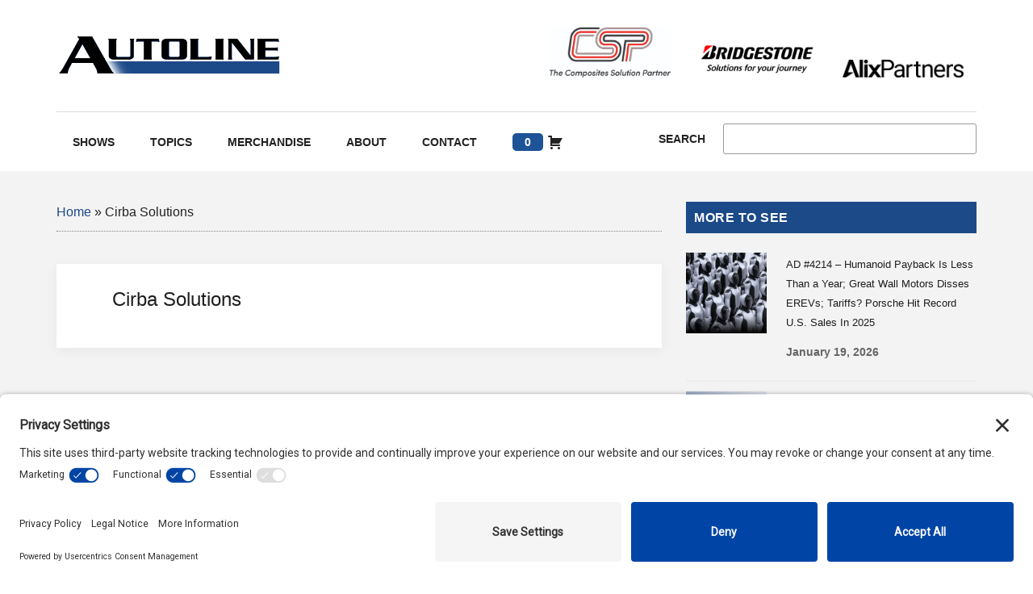

--- FILE ---
content_type: text/html; charset=UTF-8
request_url: https://www.autoline.tv/tag/cirba-solutions/
body_size: 24131
content:
<!DOCTYPE html>
<html lang="en-US">
<head ><meta charset="UTF-8" /><script>if(navigator.userAgent.match(/MSIE|Internet Explorer/i)||navigator.userAgent.match(/Trident\/7\..*?rv:11/i)){var href=document.location.href;if(!href.match(/[?&]nowprocket/)){if(href.indexOf("?")==-1){if(href.indexOf("#")==-1){document.location.href=href+"?nowprocket=1"}else{document.location.href=href.replace("#","?nowprocket=1#")}}else{if(href.indexOf("#")==-1){document.location.href=href+"&nowprocket=1"}else{document.location.href=href.replace("#","&nowprocket=1#")}}}}</script><script>(()=>{class RocketLazyLoadScripts{constructor(){this.v="2.0.4",this.userEvents=["keydown","keyup","mousedown","mouseup","mousemove","mouseover","mouseout","touchmove","touchstart","touchend","touchcancel","wheel","click","dblclick","input"],this.attributeEvents=["onblur","onclick","oncontextmenu","ondblclick","onfocus","onmousedown","onmouseenter","onmouseleave","onmousemove","onmouseout","onmouseover","onmouseup","onmousewheel","onscroll","onsubmit"]}async t(){this.i(),this.o(),/iP(ad|hone)/.test(navigator.userAgent)&&this.h(),this.u(),this.l(this),this.m(),this.k(this),this.p(this),this._(),await Promise.all([this.R(),this.L()]),this.lastBreath=Date.now(),this.S(this),this.P(),this.D(),this.O(),this.M(),await this.C(this.delayedScripts.normal),await this.C(this.delayedScripts.defer),await this.C(this.delayedScripts.async),await this.T(),await this.F(),await this.j(),await this.A(),window.dispatchEvent(new Event("rocket-allScriptsLoaded")),this.everythingLoaded=!0,this.lastTouchEnd&&await new Promise(t=>setTimeout(t,500-Date.now()+this.lastTouchEnd)),this.I(),this.H(),this.U(),this.W()}i(){this.CSPIssue=sessionStorage.getItem("rocketCSPIssue"),document.addEventListener("securitypolicyviolation",t=>{this.CSPIssue||"script-src-elem"!==t.violatedDirective||"data"!==t.blockedURI||(this.CSPIssue=!0,sessionStorage.setItem("rocketCSPIssue",!0))},{isRocket:!0})}o(){window.addEventListener("pageshow",t=>{this.persisted=t.persisted,this.realWindowLoadedFired=!0},{isRocket:!0}),window.addEventListener("pagehide",()=>{this.onFirstUserAction=null},{isRocket:!0})}h(){let t;function e(e){t=e}window.addEventListener("touchstart",e,{isRocket:!0}),window.addEventListener("touchend",function i(o){o.changedTouches[0]&&t.changedTouches[0]&&Math.abs(o.changedTouches[0].pageX-t.changedTouches[0].pageX)<10&&Math.abs(o.changedTouches[0].pageY-t.changedTouches[0].pageY)<10&&o.timeStamp-t.timeStamp<200&&(window.removeEventListener("touchstart",e,{isRocket:!0}),window.removeEventListener("touchend",i,{isRocket:!0}),"INPUT"===o.target.tagName&&"text"===o.target.type||(o.target.dispatchEvent(new TouchEvent("touchend",{target:o.target,bubbles:!0})),o.target.dispatchEvent(new MouseEvent("mouseover",{target:o.target,bubbles:!0})),o.target.dispatchEvent(new PointerEvent("click",{target:o.target,bubbles:!0,cancelable:!0,detail:1,clientX:o.changedTouches[0].clientX,clientY:o.changedTouches[0].clientY})),event.preventDefault()))},{isRocket:!0})}q(t){this.userActionTriggered||("mousemove"!==t.type||this.firstMousemoveIgnored?"keyup"===t.type||"mouseover"===t.type||"mouseout"===t.type||(this.userActionTriggered=!0,this.onFirstUserAction&&this.onFirstUserAction()):this.firstMousemoveIgnored=!0),"click"===t.type&&t.preventDefault(),t.stopPropagation(),t.stopImmediatePropagation(),"touchstart"===this.lastEvent&&"touchend"===t.type&&(this.lastTouchEnd=Date.now()),"click"===t.type&&(this.lastTouchEnd=0),this.lastEvent=t.type,t.composedPath&&t.composedPath()[0].getRootNode()instanceof ShadowRoot&&(t.rocketTarget=t.composedPath()[0]),this.savedUserEvents.push(t)}u(){this.savedUserEvents=[],this.userEventHandler=this.q.bind(this),this.userEvents.forEach(t=>window.addEventListener(t,this.userEventHandler,{passive:!1,isRocket:!0})),document.addEventListener("visibilitychange",this.userEventHandler,{isRocket:!0})}U(){this.userEvents.forEach(t=>window.removeEventListener(t,this.userEventHandler,{passive:!1,isRocket:!0})),document.removeEventListener("visibilitychange",this.userEventHandler,{isRocket:!0}),this.savedUserEvents.forEach(t=>{(t.rocketTarget||t.target).dispatchEvent(new window[t.constructor.name](t.type,t))})}m(){const t="return false",e=Array.from(this.attributeEvents,t=>"data-rocket-"+t),i="["+this.attributeEvents.join("],[")+"]",o="[data-rocket-"+this.attributeEvents.join("],[data-rocket-")+"]",s=(e,i,o)=>{o&&o!==t&&(e.setAttribute("data-rocket-"+i,o),e["rocket"+i]=new Function("event",o),e.setAttribute(i,t))};new MutationObserver(t=>{for(const n of t)"attributes"===n.type&&(n.attributeName.startsWith("data-rocket-")||this.everythingLoaded?n.attributeName.startsWith("data-rocket-")&&this.everythingLoaded&&this.N(n.target,n.attributeName.substring(12)):s(n.target,n.attributeName,n.target.getAttribute(n.attributeName))),"childList"===n.type&&n.addedNodes.forEach(t=>{if(t.nodeType===Node.ELEMENT_NODE)if(this.everythingLoaded)for(const i of[t,...t.querySelectorAll(o)])for(const t of i.getAttributeNames())e.includes(t)&&this.N(i,t.substring(12));else for(const e of[t,...t.querySelectorAll(i)])for(const t of e.getAttributeNames())this.attributeEvents.includes(t)&&s(e,t,e.getAttribute(t))})}).observe(document,{subtree:!0,childList:!0,attributeFilter:[...this.attributeEvents,...e]})}I(){this.attributeEvents.forEach(t=>{document.querySelectorAll("[data-rocket-"+t+"]").forEach(e=>{this.N(e,t)})})}N(t,e){const i=t.getAttribute("data-rocket-"+e);i&&(t.setAttribute(e,i),t.removeAttribute("data-rocket-"+e))}k(t){Object.defineProperty(HTMLElement.prototype,"onclick",{get(){return this.rocketonclick||null},set(e){this.rocketonclick=e,this.setAttribute(t.everythingLoaded?"onclick":"data-rocket-onclick","this.rocketonclick(event)")}})}S(t){function e(e,i){let o=e[i];e[i]=null,Object.defineProperty(e,i,{get:()=>o,set(s){t.everythingLoaded?o=s:e["rocket"+i]=o=s}})}e(document,"onreadystatechange"),e(window,"onload"),e(window,"onpageshow");try{Object.defineProperty(document,"readyState",{get:()=>t.rocketReadyState,set(e){t.rocketReadyState=e},configurable:!0}),document.readyState="loading"}catch(t){console.log("WPRocket DJE readyState conflict, bypassing")}}l(t){this.originalAddEventListener=EventTarget.prototype.addEventListener,this.originalRemoveEventListener=EventTarget.prototype.removeEventListener,this.savedEventListeners=[],EventTarget.prototype.addEventListener=function(e,i,o){o&&o.isRocket||!t.B(e,this)&&!t.userEvents.includes(e)||t.B(e,this)&&!t.userActionTriggered||e.startsWith("rocket-")||t.everythingLoaded?t.originalAddEventListener.call(this,e,i,o):(t.savedEventListeners.push({target:this,remove:!1,type:e,func:i,options:o}),"mouseenter"!==e&&"mouseleave"!==e||t.originalAddEventListener.call(this,e,t.savedUserEvents.push,o))},EventTarget.prototype.removeEventListener=function(e,i,o){o&&o.isRocket||!t.B(e,this)&&!t.userEvents.includes(e)||t.B(e,this)&&!t.userActionTriggered||e.startsWith("rocket-")||t.everythingLoaded?t.originalRemoveEventListener.call(this,e,i,o):t.savedEventListeners.push({target:this,remove:!0,type:e,func:i,options:o})}}J(t,e){this.savedEventListeners=this.savedEventListeners.filter(i=>{let o=i.type,s=i.target||window;return e!==o||t!==s||(this.B(o,s)&&(i.type="rocket-"+o),this.$(i),!1)})}H(){EventTarget.prototype.addEventListener=this.originalAddEventListener,EventTarget.prototype.removeEventListener=this.originalRemoveEventListener,this.savedEventListeners.forEach(t=>this.$(t))}$(t){t.remove?this.originalRemoveEventListener.call(t.target,t.type,t.func,t.options):this.originalAddEventListener.call(t.target,t.type,t.func,t.options)}p(t){let e;function i(e){return t.everythingLoaded?e:e.split(" ").map(t=>"load"===t||t.startsWith("load.")?"rocket-jquery-load":t).join(" ")}function o(o){function s(e){const s=o.fn[e];o.fn[e]=o.fn.init.prototype[e]=function(){return this[0]===window&&t.userActionTriggered&&("string"==typeof arguments[0]||arguments[0]instanceof String?arguments[0]=i(arguments[0]):"object"==typeof arguments[0]&&Object.keys(arguments[0]).forEach(t=>{const e=arguments[0][t];delete arguments[0][t],arguments[0][i(t)]=e})),s.apply(this,arguments),this}}if(o&&o.fn&&!t.allJQueries.includes(o)){const e={DOMContentLoaded:[],"rocket-DOMContentLoaded":[]};for(const t in e)document.addEventListener(t,()=>{e[t].forEach(t=>t())},{isRocket:!0});o.fn.ready=o.fn.init.prototype.ready=function(i){function s(){parseInt(o.fn.jquery)>2?setTimeout(()=>i.bind(document)(o)):i.bind(document)(o)}return"function"==typeof i&&(t.realDomReadyFired?!t.userActionTriggered||t.fauxDomReadyFired?s():e["rocket-DOMContentLoaded"].push(s):e.DOMContentLoaded.push(s)),o([])},s("on"),s("one"),s("off"),t.allJQueries.push(o)}e=o}t.allJQueries=[],o(window.jQuery),Object.defineProperty(window,"jQuery",{get:()=>e,set(t){o(t)}})}P(){const t=new Map;document.write=document.writeln=function(e){const i=document.currentScript,o=document.createRange(),s=i.parentElement;let n=t.get(i);void 0===n&&(n=i.nextSibling,t.set(i,n));const c=document.createDocumentFragment();o.setStart(c,0),c.appendChild(o.createContextualFragment(e)),s.insertBefore(c,n)}}async R(){return new Promise(t=>{this.userActionTriggered?t():this.onFirstUserAction=t})}async L(){return new Promise(t=>{document.addEventListener("DOMContentLoaded",()=>{this.realDomReadyFired=!0,t()},{isRocket:!0})})}async j(){return this.realWindowLoadedFired?Promise.resolve():new Promise(t=>{window.addEventListener("load",t,{isRocket:!0})})}M(){this.pendingScripts=[];this.scriptsMutationObserver=new MutationObserver(t=>{for(const e of t)e.addedNodes.forEach(t=>{"SCRIPT"!==t.tagName||t.noModule||t.isWPRocket||this.pendingScripts.push({script:t,promise:new Promise(e=>{const i=()=>{const i=this.pendingScripts.findIndex(e=>e.script===t);i>=0&&this.pendingScripts.splice(i,1),e()};t.addEventListener("load",i,{isRocket:!0}),t.addEventListener("error",i,{isRocket:!0}),setTimeout(i,1e3)})})})}),this.scriptsMutationObserver.observe(document,{childList:!0,subtree:!0})}async F(){await this.X(),this.pendingScripts.length?(await this.pendingScripts[0].promise,await this.F()):this.scriptsMutationObserver.disconnect()}D(){this.delayedScripts={normal:[],async:[],defer:[]},document.querySelectorAll("script[type$=rocketlazyloadscript]").forEach(t=>{t.hasAttribute("data-rocket-src")?t.hasAttribute("async")&&!1!==t.async?this.delayedScripts.async.push(t):t.hasAttribute("defer")&&!1!==t.defer||"module"===t.getAttribute("data-rocket-type")?this.delayedScripts.defer.push(t):this.delayedScripts.normal.push(t):this.delayedScripts.normal.push(t)})}async _(){await this.L();let t=[];document.querySelectorAll("script[type$=rocketlazyloadscript][data-rocket-src]").forEach(e=>{let i=e.getAttribute("data-rocket-src");if(i&&!i.startsWith("data:")){i.startsWith("//")&&(i=location.protocol+i);try{const o=new URL(i).origin;o!==location.origin&&t.push({src:o,crossOrigin:e.crossOrigin||"module"===e.getAttribute("data-rocket-type")})}catch(t){}}}),t=[...new Map(t.map(t=>[JSON.stringify(t),t])).values()],this.Y(t,"preconnect")}async G(t){if(await this.K(),!0!==t.noModule||!("noModule"in HTMLScriptElement.prototype))return new Promise(e=>{let i;function o(){(i||t).setAttribute("data-rocket-status","executed"),e()}try{if(navigator.userAgent.includes("Firefox/")||""===navigator.vendor||this.CSPIssue)i=document.createElement("script"),[...t.attributes].forEach(t=>{let e=t.nodeName;"type"!==e&&("data-rocket-type"===e&&(e="type"),"data-rocket-src"===e&&(e="src"),i.setAttribute(e,t.nodeValue))}),t.text&&(i.text=t.text),t.nonce&&(i.nonce=t.nonce),i.hasAttribute("src")?(i.addEventListener("load",o,{isRocket:!0}),i.addEventListener("error",()=>{i.setAttribute("data-rocket-status","failed-network"),e()},{isRocket:!0}),setTimeout(()=>{i.isConnected||e()},1)):(i.text=t.text,o()),i.isWPRocket=!0,t.parentNode.replaceChild(i,t);else{const i=t.getAttribute("data-rocket-type"),s=t.getAttribute("data-rocket-src");i?(t.type=i,t.removeAttribute("data-rocket-type")):t.removeAttribute("type"),t.addEventListener("load",o,{isRocket:!0}),t.addEventListener("error",i=>{this.CSPIssue&&i.target.src.startsWith("data:")?(console.log("WPRocket: CSP fallback activated"),t.removeAttribute("src"),this.G(t).then(e)):(t.setAttribute("data-rocket-status","failed-network"),e())},{isRocket:!0}),s?(t.fetchPriority="high",t.removeAttribute("data-rocket-src"),t.src=s):t.src="data:text/javascript;base64,"+window.btoa(unescape(encodeURIComponent(t.text)))}}catch(i){t.setAttribute("data-rocket-status","failed-transform"),e()}});t.setAttribute("data-rocket-status","skipped")}async C(t){const e=t.shift();return e?(e.isConnected&&await this.G(e),this.C(t)):Promise.resolve()}O(){this.Y([...this.delayedScripts.normal,...this.delayedScripts.defer,...this.delayedScripts.async],"preload")}Y(t,e){this.trash=this.trash||[];let i=!0;var o=document.createDocumentFragment();t.forEach(t=>{const s=t.getAttribute&&t.getAttribute("data-rocket-src")||t.src;if(s&&!s.startsWith("data:")){const n=document.createElement("link");n.href=s,n.rel=e,"preconnect"!==e&&(n.as="script",n.fetchPriority=i?"high":"low"),t.getAttribute&&"module"===t.getAttribute("data-rocket-type")&&(n.crossOrigin=!0),t.crossOrigin&&(n.crossOrigin=t.crossOrigin),t.integrity&&(n.integrity=t.integrity),t.nonce&&(n.nonce=t.nonce),o.appendChild(n),this.trash.push(n),i=!1}}),document.head.appendChild(o)}W(){this.trash.forEach(t=>t.remove())}async T(){try{document.readyState="interactive"}catch(t){}this.fauxDomReadyFired=!0;try{await this.K(),this.J(document,"readystatechange"),document.dispatchEvent(new Event("rocket-readystatechange")),await this.K(),document.rocketonreadystatechange&&document.rocketonreadystatechange(),await this.K(),this.J(document,"DOMContentLoaded"),document.dispatchEvent(new Event("rocket-DOMContentLoaded")),await this.K(),this.J(window,"DOMContentLoaded"),window.dispatchEvent(new Event("rocket-DOMContentLoaded"))}catch(t){console.error(t)}}async A(){try{document.readyState="complete"}catch(t){}try{await this.K(),this.J(document,"readystatechange"),document.dispatchEvent(new Event("rocket-readystatechange")),await this.K(),document.rocketonreadystatechange&&document.rocketonreadystatechange(),await this.K(),this.J(window,"load"),window.dispatchEvent(new Event("rocket-load")),await this.K(),window.rocketonload&&window.rocketonload(),await this.K(),this.allJQueries.forEach(t=>t(window).trigger("rocket-jquery-load")),await this.K(),this.J(window,"pageshow");const t=new Event("rocket-pageshow");t.persisted=this.persisted,window.dispatchEvent(t),await this.K(),window.rocketonpageshow&&window.rocketonpageshow({persisted:this.persisted})}catch(t){console.error(t)}}async K(){Date.now()-this.lastBreath>45&&(await this.X(),this.lastBreath=Date.now())}async X(){return document.hidden?new Promise(t=>setTimeout(t)):new Promise(t=>requestAnimationFrame(t))}B(t,e){return e===document&&"readystatechange"===t||(e===document&&"DOMContentLoaded"===t||(e===window&&"DOMContentLoaded"===t||(e===window&&"load"===t||e===window&&"pageshow"===t)))}static run(){(new RocketLazyLoadScripts).t()}}RocketLazyLoadScripts.run()})();</script>

<meta name="viewport" content="width=device-width, initial-scale=1" />
<meta name='robots' content='index, follow, max-image-preview:large, max-snippet:-1, max-video-preview:-1' />

<!-- Google Tag Manager for WordPress by gtm4wp.com -->
<script data-cfasync="false" data-pagespeed-no-defer>
	var gtm4wp_datalayer_name = "dataLayer";
	var dataLayer = dataLayer || [];
	const gtm4wp_use_sku_instead = 0;
	const gtm4wp_currency = 'USD';
	const gtm4wp_product_per_impression = 10;
	const gtm4wp_clear_ecommerce = false;
	const gtm4wp_datalayer_max_timeout = 2000;
</script>
<!-- End Google Tag Manager for WordPress by gtm4wp.com --><script type="rocketlazyloadscript">window._wca = window._wca || [];</script>
<!-- TERMAGEDDON + USERCENTRICS -->
<link rel="preconnect" href="//privacy-proxy.usercentrics.eu">
<link rel="preload" href="//privacy-proxy.usercentrics.eu/latest/uc-block.bundle.js" as="script">
<script type="application/javascript" src="https://privacy-proxy.usercentrics.eu/latest/uc-block.bundle.js" data-rocket-defer defer></script>
<script id="usercentrics-cmp" src="https://app.usercentrics.eu/browser-ui/latest/loader.js" data-settings-id="0EzhXGcQeXoPsk" async></script><!-- END TERMAGEDDON + USERCENTRICS -->

	<!-- This site is optimized with the Yoast SEO plugin v26.8 - https://yoast.com/product/yoast-seo-wordpress/ -->
	<title>Cirba Solutions Archives - Autoline</title>
<link data-rocket-prefetch href="https://pagead2.googlesyndication.com" rel="dns-prefetch">
<link data-rocket-prefetch href="https://www.googletagmanager.com" rel="dns-prefetch">
<link data-rocket-prefetch href="https://privacy-proxy.usercentrics.eu" rel="dns-prefetch">
<link data-rocket-prefetch href="https://app.usercentrics.eu" rel="dns-prefetch">
<link data-rocket-prefetch href="https://stats.wp.com" rel="dns-prefetch">
<link data-rocket-preload as="style" href="https://fonts.googleapis.com/css?family=Roboto%3A300%2C400%7CRaleway%3A400%2C500%2C900&#038;display=swap" rel="preload">
<link href="https://fonts.googleapis.com/css?family=Roboto%3A300%2C400%7CRaleway%3A400%2C500%2C900&#038;display=swap" media="print" onload="this.media=&#039;all&#039;" rel="stylesheet">
<noscript data-wpr-hosted-gf-parameters=""><link rel="stylesheet" href="https://fonts.googleapis.com/css?family=Roboto%3A300%2C400%7CRaleway%3A400%2C500%2C900&#038;display=swap"></noscript><link rel="preload" data-rocket-preload as="image" href="https://www.autoline.tv/journal-wp-content/uploads/2026/01/daily011326-100x100.jpg" imagesrcset="https://www.autoline.tv/journal-wp-content/uploads/2026/01/daily011326-100x100.jpg 100w, https://www.autoline.tv/journal-wp-content/uploads/2026/01/daily011326-150x150.jpg 150w, https://www.autoline.tv/journal-wp-content/uploads/2026/01/daily011326-600x600.jpg 600w, https://www.autoline.tv/journal-wp-content/uploads/2026/01/daily011326-540x540.jpg 540w, https://www.autoline.tv/journal-wp-content/uploads/2026/01/daily011326-180x180.jpg 180w" imagesizes="auto, (max-width: 100px) 100vw, 100px" fetchpriority="high">
	<link rel="canonical" href="https://www.autoline.tv/tag/cirba-solutions/" />
	<meta property="og:locale" content="en_US" />
	<meta property="og:type" content="article" />
	<meta property="og:title" content="Cirba Solutions Archives - Autoline" />
	<meta property="og:url" content="https://www.autoline.tv/tag/cirba-solutions/" />
	<meta property="og:site_name" content="Autoline" />
	<meta property="og:image" content="https://www.autoline.tv/journal-wp-content/uploads/2023/03/Autoline-Featured-Image.jpg" />
	<meta property="og:image:width" content="1200" />
	<meta property="og:image:height" content="600" />
	<meta property="og:image:type" content="image/jpeg" />
	<meta name="twitter:card" content="summary_large_image" />
	<meta name="twitter:site" content="@autoline" />
	<script type="application/ld+json" class="yoast-schema-graph">{"@context":"https://schema.org","@graph":[{"@type":"CollectionPage","@id":"https://www.autoline.tv/tag/cirba-solutions/","url":"https://www.autoline.tv/tag/cirba-solutions/","name":"Cirba Solutions Archives - Autoline","isPartOf":{"@id":"https://www.autoline.tv/#website"},"primaryImageOfPage":{"@id":"https://www.autoline.tv/tag/cirba-solutions/#primaryimage"},"image":{"@id":"https://www.autoline.tv/tag/cirba-solutions/#primaryimage"},"thumbnailUrl":"https://www.autoline.tv/journal-wp-content/uploads/2024/05/daily050124.jpg","breadcrumb":{"@id":"https://www.autoline.tv/tag/cirba-solutions/#breadcrumb"},"inLanguage":"en-US"},{"@type":"ImageObject","inLanguage":"en-US","@id":"https://www.autoline.tv/tag/cirba-solutions/#primaryimage","url":"https://www.autoline.tv/journal-wp-content/uploads/2024/05/daily050124.jpg","contentUrl":"https://www.autoline.tv/journal-wp-content/uploads/2024/05/daily050124.jpg","width":1920,"height":1080},{"@type":"BreadcrumbList","@id":"https://www.autoline.tv/tag/cirba-solutions/#breadcrumb","itemListElement":[{"@type":"ListItem","position":1,"name":"Home","item":"https://www.autoline.tv/"},{"@type":"ListItem","position":2,"name":"Cirba Solutions"}]},{"@type":"WebSite","@id":"https://www.autoline.tv/#website","url":"https://www.autoline.tv/","name":"Autoline","description":"Autoline - Automotive news, reviews, and auto industry analysis","publisher":{"@id":"https://www.autoline.tv/#organization"},"potentialAction":[{"@type":"SearchAction","target":{"@type":"EntryPoint","urlTemplate":"https://www.autoline.tv/?s={search_term_string}"},"query-input":{"@type":"PropertyValueSpecification","valueRequired":true,"valueName":"search_term_string"}}],"inLanguage":"en-US"},{"@type":"Organization","@id":"https://www.autoline.tv/#organization","name":"Autoline","url":"https://www.autoline.tv/","logo":{"@type":"ImageObject","inLanguage":"en-US","@id":"https://www.autoline.tv/#/schema/logo/image/","url":"https://www.autoline.tv/journal-wp-content/uploads/2023/01/cropped-logo-1.png","contentUrl":"https://www.autoline.tv/journal-wp-content/uploads/2023/01/cropped-logo-1.png","width":292,"height":70,"caption":"Autoline"},"image":{"@id":"https://www.autoline.tv/#/schema/logo/image/"},"sameAs":["https://www.facebook.com/autolinenetwork/","https://x.com/autoline"]}]}</script>
	<!-- / Yoast SEO plugin. -->


<link rel='dns-prefetch' href='//stats.wp.com' />
<link rel='dns-prefetch' href='//fonts.googleapis.com' />
<link href='https://fonts.gstatic.com' crossorigin rel='preconnect' />
<link rel="alternate" type="application/rss+xml" title="Autoline &raquo; Feed" href="https://www.autoline.tv/feed/" />
<link rel="alternate" type="application/rss+xml" title="Autoline &raquo; Comments Feed" href="https://www.autoline.tv/comments/feed/" />
<link rel="alternate" type="application/rss+xml" title="Autoline &raquo; Cirba Solutions Tag Feed" href="https://www.autoline.tv/tag/cirba-solutions/feed/" />
<!-- www.autoline.tv is managing ads with Advanced Ads 2.0.16 – https://wpadvancedads.com/ --><!--noptimize--><script id="autol-ready">
			window.advanced_ads_ready=function(e,a){a=a||"complete";var d=function(e){return"interactive"===a?"loading"!==e:"complete"===e};d(document.readyState)?e():document.addEventListener("readystatechange",(function(a){d(a.target.readyState)&&e()}),{once:"interactive"===a})},window.advanced_ads_ready_queue=window.advanced_ads_ready_queue||[];		</script>
		<!--/noptimize--><style id='wp-img-auto-sizes-contain-inline-css'>
img:is([sizes=auto i],[sizes^="auto," i]){contain-intrinsic-size:3000px 1500px}
/*# sourceURL=wp-img-auto-sizes-contain-inline-css */
</style>
<link data-minify="1" rel='stylesheet' id='genesis-blocks-style-css-css' href='https://www.autoline.tv/wp-content/cache/min/1/wp-content/plugins/genesis-blocks/dist/style-blocks.build.css?ver=1768943126' media='all' />
<link data-minify="1" rel='stylesheet' id='magazine-pro-css' href='https://www.autoline.tv/wp-content/cache/min/1/wp-content/themes/magazine-pro/style.css?ver=1768943126' media='all' />
<style id='magazine-pro-inline-css'>


		button:focus,
		button:hover,
		input[type="button"]:focus,
		input[type="button"]:hover,
		input[type="reset"]:focus,
		input[type="reset"]:hover,
		input[type="submit"]:focus,
		input[type="submit"]:hover,
		.archive-pagination li a:focus,
		.archive-pagination li a:hover,
		.archive-pagination li.active a,
		.button:focus,
		.button:hover,
		.entry-content .button:focus,
		.entry-content .button:hover,
		.sidebar .tagcloud a:focus,
		.sidebar .tagcloud a:hover,
		.sidebar .widget a.button:focus,
		.sidebar .widget a.button:hover,
		.site-container div.wpforms-container-full .wpforms-form input[type="submit"]:focus,
		.site-container div.wpforms-container-full .wpforms-form input[type="submit"]:hover,
		.site-container div.wpforms-container-full .wpforms-form button[type="submit"]:focus,
		.site-container div.wpforms-container-full .wpforms-form button[type="submit"]:hover,
		.widget-area .enews-widget input[type="submit"] {
			background-color: #1c4988;
			color: #ffffff;
		}

		

		a,
		.entry-title a:focus,
		.entry-title a:hover,
		.nav-secondary .genesis-nav-menu a:focus,
		.nav-secondary .genesis-nav-menu a:hover,
		.nav-secondary .genesis-nav-menu .current-menu-item > a,
		.nav-secondary .genesis-nav-menu .sub-menu .current-menu-item > a:focus,
		.nav-secondary .genesis-nav-menu .sub-menu .current-menu-item > a:hover {
			color: #1c4988;
		}
		
		.custom-logo-link,
		.wp-custom-logo .title-area {
			max-width: 380px;
		}

		.wp-custom-logo .header-widget-area {
			max-width: calc(99% - 380px);
		}
		
/*# sourceURL=magazine-pro-inline-css */
</style>
<style id='wp-emoji-styles-inline-css'>

	img.wp-smiley, img.emoji {
		display: inline !important;
		border: none !important;
		box-shadow: none !important;
		height: 1em !important;
		width: 1em !important;
		margin: 0 0.07em !important;
		vertical-align: -0.1em !important;
		background: none !important;
		padding: 0 !important;
	}
/*# sourceURL=wp-emoji-styles-inline-css */
</style>
<style id='wp-block-library-inline-css'>
:root{--wp-block-synced-color:#7a00df;--wp-block-synced-color--rgb:122,0,223;--wp-bound-block-color:var(--wp-block-synced-color);--wp-editor-canvas-background:#ddd;--wp-admin-theme-color:#007cba;--wp-admin-theme-color--rgb:0,124,186;--wp-admin-theme-color-darker-10:#006ba1;--wp-admin-theme-color-darker-10--rgb:0,107,160.5;--wp-admin-theme-color-darker-20:#005a87;--wp-admin-theme-color-darker-20--rgb:0,90,135;--wp-admin-border-width-focus:2px}@media (min-resolution:192dpi){:root{--wp-admin-border-width-focus:1.5px}}.wp-element-button{cursor:pointer}:root .has-very-light-gray-background-color{background-color:#eee}:root .has-very-dark-gray-background-color{background-color:#313131}:root .has-very-light-gray-color{color:#eee}:root .has-very-dark-gray-color{color:#313131}:root .has-vivid-green-cyan-to-vivid-cyan-blue-gradient-background{background:linear-gradient(135deg,#00d084,#0693e3)}:root .has-purple-crush-gradient-background{background:linear-gradient(135deg,#34e2e4,#4721fb 50%,#ab1dfe)}:root .has-hazy-dawn-gradient-background{background:linear-gradient(135deg,#faaca8,#dad0ec)}:root .has-subdued-olive-gradient-background{background:linear-gradient(135deg,#fafae1,#67a671)}:root .has-atomic-cream-gradient-background{background:linear-gradient(135deg,#fdd79a,#004a59)}:root .has-nightshade-gradient-background{background:linear-gradient(135deg,#330968,#31cdcf)}:root .has-midnight-gradient-background{background:linear-gradient(135deg,#020381,#2874fc)}:root{--wp--preset--font-size--normal:16px;--wp--preset--font-size--huge:42px}.has-regular-font-size{font-size:1em}.has-larger-font-size{font-size:2.625em}.has-normal-font-size{font-size:var(--wp--preset--font-size--normal)}.has-huge-font-size{font-size:var(--wp--preset--font-size--huge)}.has-text-align-center{text-align:center}.has-text-align-left{text-align:left}.has-text-align-right{text-align:right}.has-fit-text{white-space:nowrap!important}#end-resizable-editor-section{display:none}.aligncenter{clear:both}.items-justified-left{justify-content:flex-start}.items-justified-center{justify-content:center}.items-justified-right{justify-content:flex-end}.items-justified-space-between{justify-content:space-between}.screen-reader-text{border:0;clip-path:inset(50%);height:1px;margin:-1px;overflow:hidden;padding:0;position:absolute;width:1px;word-wrap:normal!important}.screen-reader-text:focus{background-color:#ddd;clip-path:none;color:#444;display:block;font-size:1em;height:auto;left:5px;line-height:normal;padding:15px 23px 14px;text-decoration:none;top:5px;width:auto;z-index:100000}html :where(.has-border-color){border-style:solid}html :where([style*=border-top-color]){border-top-style:solid}html :where([style*=border-right-color]){border-right-style:solid}html :where([style*=border-bottom-color]){border-bottom-style:solid}html :where([style*=border-left-color]){border-left-style:solid}html :where([style*=border-width]){border-style:solid}html :where([style*=border-top-width]){border-top-style:solid}html :where([style*=border-right-width]){border-right-style:solid}html :where([style*=border-bottom-width]){border-bottom-style:solid}html :where([style*=border-left-width]){border-left-style:solid}html :where(img[class*=wp-image-]){height:auto;max-width:100%}:where(figure){margin:0 0 1em}html :where(.is-position-sticky){--wp-admin--admin-bar--position-offset:var(--wp-admin--admin-bar--height,0px)}@media screen and (max-width:600px){html :where(.is-position-sticky){--wp-admin--admin-bar--position-offset:0px}}

/*# sourceURL=wp-block-library-inline-css */
</style><style id='global-styles-inline-css'>
:root{--wp--preset--aspect-ratio--square: 1;--wp--preset--aspect-ratio--4-3: 4/3;--wp--preset--aspect-ratio--3-4: 3/4;--wp--preset--aspect-ratio--3-2: 3/2;--wp--preset--aspect-ratio--2-3: 2/3;--wp--preset--aspect-ratio--16-9: 16/9;--wp--preset--aspect-ratio--9-16: 9/16;--wp--preset--color--black: #000000;--wp--preset--color--cyan-bluish-gray: #abb8c3;--wp--preset--color--white: #ffffff;--wp--preset--color--pale-pink: #f78da7;--wp--preset--color--vivid-red: #cf2e2e;--wp--preset--color--luminous-vivid-orange: #ff6900;--wp--preset--color--luminous-vivid-amber: #fcb900;--wp--preset--color--light-green-cyan: #7bdcb5;--wp--preset--color--vivid-green-cyan: #00d084;--wp--preset--color--pale-cyan-blue: #8ed1fc;--wp--preset--color--vivid-cyan-blue: #0693e3;--wp--preset--color--vivid-purple: #9b51e0;--wp--preset--color--theme-primary: #1c4988;--wp--preset--color--theme-secondary: #1c4988;--wp--preset--gradient--vivid-cyan-blue-to-vivid-purple: linear-gradient(135deg,rgb(6,147,227) 0%,rgb(155,81,224) 100%);--wp--preset--gradient--light-green-cyan-to-vivid-green-cyan: linear-gradient(135deg,rgb(122,220,180) 0%,rgb(0,208,130) 100%);--wp--preset--gradient--luminous-vivid-amber-to-luminous-vivid-orange: linear-gradient(135deg,rgb(252,185,0) 0%,rgb(255,105,0) 100%);--wp--preset--gradient--luminous-vivid-orange-to-vivid-red: linear-gradient(135deg,rgb(255,105,0) 0%,rgb(207,46,46) 100%);--wp--preset--gradient--very-light-gray-to-cyan-bluish-gray: linear-gradient(135deg,rgb(238,238,238) 0%,rgb(169,184,195) 100%);--wp--preset--gradient--cool-to-warm-spectrum: linear-gradient(135deg,rgb(74,234,220) 0%,rgb(151,120,209) 20%,rgb(207,42,186) 40%,rgb(238,44,130) 60%,rgb(251,105,98) 80%,rgb(254,248,76) 100%);--wp--preset--gradient--blush-light-purple: linear-gradient(135deg,rgb(255,206,236) 0%,rgb(152,150,240) 100%);--wp--preset--gradient--blush-bordeaux: linear-gradient(135deg,rgb(254,205,165) 0%,rgb(254,45,45) 50%,rgb(107,0,62) 100%);--wp--preset--gradient--luminous-dusk: linear-gradient(135deg,rgb(255,203,112) 0%,rgb(199,81,192) 50%,rgb(65,88,208) 100%);--wp--preset--gradient--pale-ocean: linear-gradient(135deg,rgb(255,245,203) 0%,rgb(182,227,212) 50%,rgb(51,167,181) 100%);--wp--preset--gradient--electric-grass: linear-gradient(135deg,rgb(202,248,128) 0%,rgb(113,206,126) 100%);--wp--preset--gradient--midnight: linear-gradient(135deg,rgb(2,3,129) 0%,rgb(40,116,252) 100%);--wp--preset--font-size--small: 12px;--wp--preset--font-size--medium: 20px;--wp--preset--font-size--large: 20px;--wp--preset--font-size--x-large: 42px;--wp--preset--font-size--normal: 16px;--wp--preset--font-size--larger: 24px;--wp--preset--spacing--20: 0.44rem;--wp--preset--spacing--30: 0.67rem;--wp--preset--spacing--40: 1rem;--wp--preset--spacing--50: 1.5rem;--wp--preset--spacing--60: 2.25rem;--wp--preset--spacing--70: 3.38rem;--wp--preset--spacing--80: 5.06rem;--wp--preset--shadow--natural: 6px 6px 9px rgba(0, 0, 0, 0.2);--wp--preset--shadow--deep: 12px 12px 50px rgba(0, 0, 0, 0.4);--wp--preset--shadow--sharp: 6px 6px 0px rgba(0, 0, 0, 0.2);--wp--preset--shadow--outlined: 6px 6px 0px -3px rgb(255, 255, 255), 6px 6px rgb(0, 0, 0);--wp--preset--shadow--crisp: 6px 6px 0px rgb(0, 0, 0);}:where(.is-layout-flex){gap: 0.5em;}:where(.is-layout-grid){gap: 0.5em;}body .is-layout-flex{display: flex;}.is-layout-flex{flex-wrap: wrap;align-items: center;}.is-layout-flex > :is(*, div){margin: 0;}body .is-layout-grid{display: grid;}.is-layout-grid > :is(*, div){margin: 0;}:where(.wp-block-columns.is-layout-flex){gap: 2em;}:where(.wp-block-columns.is-layout-grid){gap: 2em;}:where(.wp-block-post-template.is-layout-flex){gap: 1.25em;}:where(.wp-block-post-template.is-layout-grid){gap: 1.25em;}.has-black-color{color: var(--wp--preset--color--black) !important;}.has-cyan-bluish-gray-color{color: var(--wp--preset--color--cyan-bluish-gray) !important;}.has-white-color{color: var(--wp--preset--color--white) !important;}.has-pale-pink-color{color: var(--wp--preset--color--pale-pink) !important;}.has-vivid-red-color{color: var(--wp--preset--color--vivid-red) !important;}.has-luminous-vivid-orange-color{color: var(--wp--preset--color--luminous-vivid-orange) !important;}.has-luminous-vivid-amber-color{color: var(--wp--preset--color--luminous-vivid-amber) !important;}.has-light-green-cyan-color{color: var(--wp--preset--color--light-green-cyan) !important;}.has-vivid-green-cyan-color{color: var(--wp--preset--color--vivid-green-cyan) !important;}.has-pale-cyan-blue-color{color: var(--wp--preset--color--pale-cyan-blue) !important;}.has-vivid-cyan-blue-color{color: var(--wp--preset--color--vivid-cyan-blue) !important;}.has-vivid-purple-color{color: var(--wp--preset--color--vivid-purple) !important;}.has-black-background-color{background-color: var(--wp--preset--color--black) !important;}.has-cyan-bluish-gray-background-color{background-color: var(--wp--preset--color--cyan-bluish-gray) !important;}.has-white-background-color{background-color: var(--wp--preset--color--white) !important;}.has-pale-pink-background-color{background-color: var(--wp--preset--color--pale-pink) !important;}.has-vivid-red-background-color{background-color: var(--wp--preset--color--vivid-red) !important;}.has-luminous-vivid-orange-background-color{background-color: var(--wp--preset--color--luminous-vivid-orange) !important;}.has-luminous-vivid-amber-background-color{background-color: var(--wp--preset--color--luminous-vivid-amber) !important;}.has-light-green-cyan-background-color{background-color: var(--wp--preset--color--light-green-cyan) !important;}.has-vivid-green-cyan-background-color{background-color: var(--wp--preset--color--vivid-green-cyan) !important;}.has-pale-cyan-blue-background-color{background-color: var(--wp--preset--color--pale-cyan-blue) !important;}.has-vivid-cyan-blue-background-color{background-color: var(--wp--preset--color--vivid-cyan-blue) !important;}.has-vivid-purple-background-color{background-color: var(--wp--preset--color--vivid-purple) !important;}.has-black-border-color{border-color: var(--wp--preset--color--black) !important;}.has-cyan-bluish-gray-border-color{border-color: var(--wp--preset--color--cyan-bluish-gray) !important;}.has-white-border-color{border-color: var(--wp--preset--color--white) !important;}.has-pale-pink-border-color{border-color: var(--wp--preset--color--pale-pink) !important;}.has-vivid-red-border-color{border-color: var(--wp--preset--color--vivid-red) !important;}.has-luminous-vivid-orange-border-color{border-color: var(--wp--preset--color--luminous-vivid-orange) !important;}.has-luminous-vivid-amber-border-color{border-color: var(--wp--preset--color--luminous-vivid-amber) !important;}.has-light-green-cyan-border-color{border-color: var(--wp--preset--color--light-green-cyan) !important;}.has-vivid-green-cyan-border-color{border-color: var(--wp--preset--color--vivid-green-cyan) !important;}.has-pale-cyan-blue-border-color{border-color: var(--wp--preset--color--pale-cyan-blue) !important;}.has-vivid-cyan-blue-border-color{border-color: var(--wp--preset--color--vivid-cyan-blue) !important;}.has-vivid-purple-border-color{border-color: var(--wp--preset--color--vivid-purple) !important;}.has-vivid-cyan-blue-to-vivid-purple-gradient-background{background: var(--wp--preset--gradient--vivid-cyan-blue-to-vivid-purple) !important;}.has-light-green-cyan-to-vivid-green-cyan-gradient-background{background: var(--wp--preset--gradient--light-green-cyan-to-vivid-green-cyan) !important;}.has-luminous-vivid-amber-to-luminous-vivid-orange-gradient-background{background: var(--wp--preset--gradient--luminous-vivid-amber-to-luminous-vivid-orange) !important;}.has-luminous-vivid-orange-to-vivid-red-gradient-background{background: var(--wp--preset--gradient--luminous-vivid-orange-to-vivid-red) !important;}.has-very-light-gray-to-cyan-bluish-gray-gradient-background{background: var(--wp--preset--gradient--very-light-gray-to-cyan-bluish-gray) !important;}.has-cool-to-warm-spectrum-gradient-background{background: var(--wp--preset--gradient--cool-to-warm-spectrum) !important;}.has-blush-light-purple-gradient-background{background: var(--wp--preset--gradient--blush-light-purple) !important;}.has-blush-bordeaux-gradient-background{background: var(--wp--preset--gradient--blush-bordeaux) !important;}.has-luminous-dusk-gradient-background{background: var(--wp--preset--gradient--luminous-dusk) !important;}.has-pale-ocean-gradient-background{background: var(--wp--preset--gradient--pale-ocean) !important;}.has-electric-grass-gradient-background{background: var(--wp--preset--gradient--electric-grass) !important;}.has-midnight-gradient-background{background: var(--wp--preset--gradient--midnight) !important;}.has-small-font-size{font-size: var(--wp--preset--font-size--small) !important;}.has-medium-font-size{font-size: var(--wp--preset--font-size--medium) !important;}.has-large-font-size{font-size: var(--wp--preset--font-size--large) !important;}.has-x-large-font-size{font-size: var(--wp--preset--font-size--x-large) !important;}
/*# sourceURL=global-styles-inline-css */
</style>

<style id='classic-theme-styles-inline-css'>
/*! This file is auto-generated */
.wp-block-button__link{color:#fff;background-color:#32373c;border-radius:9999px;box-shadow:none;text-decoration:none;padding:calc(.667em + 2px) calc(1.333em + 2px);font-size:1.125em}.wp-block-file__button{background:#32373c;color:#fff;text-decoration:none}
/*# sourceURL=/wp-includes/css/classic-themes.min.css */
</style>
<link data-minify="1" rel='stylesheet' id='woocommerce-layout-css' href='https://www.autoline.tv/wp-content/cache/min/1/wp-content/plugins/woocommerce/assets/css/woocommerce-layout.css?ver=1768943126' media='all' />
<style id='woocommerce-layout-inline-css'>

	.infinite-scroll .woocommerce-pagination {
		display: none;
	}
/*# sourceURL=woocommerce-layout-inline-css */
</style>
<link data-minify="1" rel='stylesheet' id='woocommerce-smallscreen-css' href='https://www.autoline.tv/wp-content/cache/min/1/wp-content/plugins/woocommerce/assets/css/woocommerce-smallscreen.css?ver=1768943126' media='only screen and (max-width: 1023px)' />
<link data-minify="1" rel='stylesheet' id='woocommerce-general-css' href='https://www.autoline.tv/wp-content/cache/min/1/wp-content/plugins/woocommerce/assets/css/woocommerce.css?ver=1768943126' media='all' />
<link data-minify="1" rel='stylesheet' id='magazine-woocommerce-styles-css' href='https://www.autoline.tv/wp-content/cache/min/1/wp-content/themes/magazine-pro/lib/woocommerce/magazine-woocommerce.css?ver=1768943126' media='screen' />
<style id='magazine-woocommerce-styles-inline-css'>

		.content .wc-block-grid__product-add-to-cart .wp-block-button__link.add_to_cart_button:focus,
		.content .wc-block-grid__product-add-to-cart .wp-block-button__link.add_to_cart_button:hover,
		.woocommerce a.button:focus,
		.woocommerce a.button:hover,
		.woocommerce a.button.alt:focus,
		.woocommerce a.button.alt:hover,
		.woocommerce button.button:focus,
		.woocommerce button.button:hover,
		.woocommerce button.button.alt:focus,
		.woocommerce button.button.alt:hover,
		.woocommerce input.button:focus,
		.woocommerce input.button:hover,
		.woocommerce input.button.alt:focus,
		.woocommerce input.button.alt:hover,
		.woocommerce input[type="submit"]:focus,
		.woocommerce input[type="submit"]:hover,
		.woocommerce span.onsale,
		.woocommerce #respond input#submit:focus,
		.woocommerce #respond input#submit:hover,
		.woocommerce #respond input#submit.alt:focus,
		.woocommerce #respond input#submit.alt:hover,
		.woocommerce-cart #payment input[type="submit"]:focus,
		.woocommerce-cart #payment input[type="submit"]:hover,
		.woocommerce-cart #payment .button:focus,
		.woocommerce-cart #payment .button:hover,
		.woocommerce-checkout #payment input[type="submit"]:focus,
		.woocommerce-checkout #payment input[type="submit"]:hover,
		.woocommerce-checkout #payment .button:focus,
		.woocommerce-checkout #payment .button:hover,
		#add_payment_method #payment input[type="submit"]:focus,
		#add_payment_method #payment input[type="submit"]:hover,
		#add_payment_method #payment .button:focus,
		#add_payment_method #payment .button:hover {
			background-color: #1c4988;
			color: #ffffff;
		}

		.woocommerce.widget_price_filter .ui-slider .ui-slider-handle,
		.woocommerce.widget_price_filter .ui-slider .ui-slider-range {
			background-color: #1c4988;
		}

		ul.woocommerce-error,
		.woocommerce-error,
		.woocommerce-info,
		.woocommerce-message {
			border-top-color: #1c4988;
		}

		

		.woocommerce div.product p.price,
		.woocommerce div.product span.price,
		.woocommerce div.product .woocommerce-tabs ul.tabs li a:focus,
		.woocommerce div.product .woocommerce-tabs ul.tabs li a:hover,
		.woocommerce ul.products li.product h3:hover,
		.woocommerce ul.products li.product .price,
		.woocommerce .widget_layered_nav ul li.chosen a::before,
		.woocommerce .widget_layered_nav_filters ul li a::before,
		.woocommerce .woocommerce-breadcrumb a:focus,
		.woocommerce .woocommerce-breadcrumb a:hover,
		.woocommerce-error::before,
		.woocommerce-info::before,
		.woocommerce-message::before {
			color: #1c4988;
		}

		
/*# sourceURL=magazine-woocommerce-styles-inline-css */
</style>
<style id='woocommerce-inline-inline-css'>
.woocommerce form .form-row .required { visibility: visible; }
/*# sourceURL=woocommerce-inline-inline-css */
</style>
<link data-minify="1" rel='stylesheet' id='dashicons-css' href='https://www.autoline.tv/wp-content/cache/min/1/wp-includes/css/dashicons.min.css?ver=1768943126' media='all' />

<link data-minify="1" rel='stylesheet' id='magazine-pro-gutenberg-css' href='https://www.autoline.tv/wp-content/cache/min/1/wp-content/themes/magazine-pro/lib/gutenberg/front-end.css?ver=1768943126' media='all' />
<style id='magazine-pro-gutenberg-inline-css'>
.gb-block-post-grid .gb-block-post-grid-more-link:hover,
.gb-block-post-grid header .gb-block-post-grid-title a:hover {
	color: #1c4988;
}

.button-more-link.gb-block-post-grid .gb-block-post-grid-more-link:hover,
.gb-block-post-grid .is-grid .gb-block-post-grid-image a .gb-block-post-grid-date,
.site-container .wp-block-button .wp-block-button__link {
	background-color: #1c4988;
	color: #ffffff;
}

.button-more-link.gb-block-post-grid .gb-block-post-grid-more-link:hover,
.wp-block-button .wp-block-button__link:not(.has-background),
.wp-block-button .wp-block-button__link:not(.has-background):focus,
.wp-block-button .wp-block-button__link:not(.has-background):hover {
	color: #ffffff;
}

.site-container .wp-block-button.is-style-outline .wp-block-button__link {
	color: #1c4988;
}

.site-container .wp-block-button.is-style-outline .wp-block-button__link:focus,
.site-container .wp-block-button.is-style-outline .wp-block-button__link:hover {
	color: #3f6cab;
}

.site-container .wp-block-pullquote.is-style-solid-color {
	background-color: #1c4988;
}		.site-container .has-small-font-size {
			font-size: 12px;
		}		.site-container .has-normal-font-size {
			font-size: 16px;
		}		.site-container .has-large-font-size {
			font-size: 20px;
		}		.site-container .has-larger-font-size {
			font-size: 24px;
		}		.site-container .has-theme-primary-color,
		.site-container .wp-block-button .wp-block-button__link.has-theme-primary-color,
		.site-container .wp-block-button.is-style-outline .wp-block-button__link.has-theme-primary-color {
			color: #1c4988;
		}
		.site-container .has-theme-primary-background-color,
		.site-container .wp-block-button .wp-block-button__link.has-theme-primary-background-color,
		.site-container .wp-block-pullquote.is-style-solid-color.has-theme-primary-background-color {
			background-color: #1c4988;
		}		.site-container .has-theme-secondary-color,
		.site-container .wp-block-button .wp-block-button__link.has-theme-secondary-color,
		.site-container .wp-block-button.is-style-outline .wp-block-button__link.has-theme-secondary-color {
			color: #1c4988;
		}
		.site-container .has-theme-secondary-background-color,
		.site-container .wp-block-button .wp-block-button__link.has-theme-secondary-background-color,
		.site-container .wp-block-pullquote.is-style-solid-color.has-theme-secondary-background-color {
			background-color: #1c4988;
		}
/*# sourceURL=magazine-pro-gutenberg-inline-css */
</style>
<link data-minify="1" rel='stylesheet' id='tablepress-default-css' href='https://www.autoline.tv/wp-content/cache/min/1/wp-content/plugins/tablepress/css/build/default.css?ver=1768943126' media='all' />
<style id='rocket-lazyload-inline-css'>
.rll-youtube-player{position:relative;padding-bottom:56.23%;height:0;overflow:hidden;max-width:100%;}.rll-youtube-player:focus-within{outline: 2px solid currentColor;outline-offset: 5px;}.rll-youtube-player iframe{position:absolute;top:0;left:0;width:100%;height:100%;z-index:100;background:0 0}.rll-youtube-player img{bottom:0;display:block;left:0;margin:auto;max-width:100%;width:100%;position:absolute;right:0;top:0;border:none;height:auto;-webkit-transition:.4s all;-moz-transition:.4s all;transition:.4s all}.rll-youtube-player img:hover{-webkit-filter:brightness(75%)}.rll-youtube-player .play{height:100%;width:100%;left:0;top:0;position:absolute;background:url(https://www.autoline.tv/wp-content/plugins/wp-rocket/assets/img/youtube.png) no-repeat center;background-color: transparent !important;cursor:pointer;border:none;}.wp-embed-responsive .wp-has-aspect-ratio .rll-youtube-player{position:absolute;padding-bottom:0;width:100%;height:100%;top:0;bottom:0;left:0;right:0}
/*# sourceURL=rocket-lazyload-inline-css */
</style>
<script src="https://www.autoline.tv/wp-includes/js/jquery/jquery.min.js?ver=3.7.1" id="jquery-core-js"></script>
<script src="https://www.autoline.tv/wp-includes/js/jquery/jquery-migrate.min.js?ver=3.4.1" id="jquery-migrate-js" data-rocket-defer defer></script>
<script src="https://www.autoline.tv/wp-content/plugins/woocommerce/assets/js/jquery-blockui/jquery.blockUI.min.js?ver=2.7.0-wc.10.4.3" id="wc-jquery-blockui-js" defer data-wp-strategy="defer"></script>
<script id="wc-add-to-cart-js-extra">
var wc_add_to_cart_params = {"ajax_url":"/wp-admin/admin-ajax.php","wc_ajax_url":"/?wc-ajax=%%endpoint%%","i18n_view_cart":"View cart","cart_url":"https://www.autoline.tv/cart/","is_cart":"","cart_redirect_after_add":"no"};
//# sourceURL=wc-add-to-cart-js-extra
</script>
<script src="https://www.autoline.tv/wp-content/plugins/woocommerce/assets/js/frontend/add-to-cart.min.js?ver=10.4.3" id="wc-add-to-cart-js" defer data-wp-strategy="defer"></script>
<script src="https://www.autoline.tv/wp-content/plugins/woocommerce/assets/js/js-cookie/js.cookie.min.js?ver=2.1.4-wc.10.4.3" id="wc-js-cookie-js" defer data-wp-strategy="defer"></script>
<script id="woocommerce-js-extra">
var woocommerce_params = {"ajax_url":"/wp-admin/admin-ajax.php","wc_ajax_url":"/?wc-ajax=%%endpoint%%","i18n_password_show":"Show password","i18n_password_hide":"Hide password"};
//# sourceURL=woocommerce-js-extra
</script>
<script src="https://www.autoline.tv/wp-content/plugins/woocommerce/assets/js/frontend/woocommerce.min.js?ver=10.4.3" id="woocommerce-js" defer data-wp-strategy="defer"></script>
<script id="WCPAY_ASSETS-js-extra">
var wcpayAssets = {"url":"https://www.autoline.tv/wp-content/plugins/woocommerce-payments/dist/"};
//# sourceURL=WCPAY_ASSETS-js-extra
</script>
<script src="https://stats.wp.com/s-202604.js" id="woocommerce-analytics-js" defer data-wp-strategy="defer"></script>
<link rel="https://api.w.org/" href="https://www.autoline.tv/wp-json/" /><link rel="alternate" title="JSON" type="application/json" href="https://www.autoline.tv/wp-json/wp/v2/tags/13788" /><link rel="EditURI" type="application/rsd+xml" title="RSD" href="https://www.autoline.tv/xmlrpc.php?rsd" />

<!-- Google Tag Manager for WordPress by gtm4wp.com -->
<!-- GTM Container placement set to automatic -->
<script data-cfasync="false" data-pagespeed-no-defer>
	var dataLayer_content = {"pagePostType":"post","pagePostType2":"tag-post"};
	dataLayer.push( dataLayer_content );
</script>
<script type="rocketlazyloadscript" data-cfasync="false" data-pagespeed-no-defer>
(function(w,d,s,l,i){w[l]=w[l]||[];w[l].push({'gtm.start':
new Date().getTime(),event:'gtm.js'});var f=d.getElementsByTagName(s)[0],
j=d.createElement(s),dl=l!='dataLayer'?'&l='+l:'';j.async=true;j.src=
'//www.googletagmanager.com/gtm.js?id='+i+dl;f.parentNode.insertBefore(j,f);
})(window,document,'script','dataLayer','GTM-NT6ZVMJ');
</script>
<!-- End Google Tag Manager for WordPress by gtm4wp.com --><link rel="pingback" href="https://www.autoline.tv/xmlrpc.php" />
<script async src="https://pagead2.googlesyndication.com/pagead/js/adsbygoogle.js?client=ca-pub-9621516477724375"
     crossorigin="anonymous"></script>

<meta name="google-adsense-account" content="ca-pub-9621516477724375">	<noscript><style>.woocommerce-product-gallery{ opacity: 1 !important; }</style></noscript>
	<style type="text/css">.saboxplugin-wrap{-webkit-box-sizing:border-box;-moz-box-sizing:border-box;-ms-box-sizing:border-box;box-sizing:border-box;border:1px solid #eee;width:100%;clear:both;display:block;overflow:hidden;word-wrap:break-word;position:relative}.saboxplugin-wrap .saboxplugin-gravatar{float:left;padding:0 20px 20px 20px}.saboxplugin-wrap .saboxplugin-gravatar img{max-width:100px;height:auto;border-radius:0;}.saboxplugin-wrap .saboxplugin-authorname{font-size:18px;line-height:1;margin:20px 0 0 20px;display:block}.saboxplugin-wrap .saboxplugin-authorname a{text-decoration:none}.saboxplugin-wrap .saboxplugin-authorname a:focus{outline:0}.saboxplugin-wrap .saboxplugin-desc{display:block;margin:5px 20px}.saboxplugin-wrap .saboxplugin-desc a{text-decoration:underline}.saboxplugin-wrap .saboxplugin-desc p{margin:5px 0 12px}.saboxplugin-wrap .saboxplugin-web{margin:0 20px 15px;text-align:left}.saboxplugin-wrap .sab-web-position{text-align:right}.saboxplugin-wrap .saboxplugin-web a{color:#ccc;text-decoration:none}.saboxplugin-wrap .saboxplugin-socials{position:relative;display:block;background:#fcfcfc;padding:5px;border-top:1px solid #eee}.saboxplugin-wrap .saboxplugin-socials a svg{width:20px;height:20px}.saboxplugin-wrap .saboxplugin-socials a svg .st2{fill:#fff; transform-origin:center center;}.saboxplugin-wrap .saboxplugin-socials a svg .st1{fill:rgba(0,0,0,.3)}.saboxplugin-wrap .saboxplugin-socials a:hover{opacity:.8;-webkit-transition:opacity .4s;-moz-transition:opacity .4s;-o-transition:opacity .4s;transition:opacity .4s;box-shadow:none!important;-webkit-box-shadow:none!important}.saboxplugin-wrap .saboxplugin-socials .saboxplugin-icon-color{box-shadow:none;padding:0;border:0;-webkit-transition:opacity .4s;-moz-transition:opacity .4s;-o-transition:opacity .4s;transition:opacity .4s;display:inline-block;color:#fff;font-size:0;text-decoration:inherit;margin:5px;-webkit-border-radius:0;-moz-border-radius:0;-ms-border-radius:0;-o-border-radius:0;border-radius:0;overflow:hidden}.saboxplugin-wrap .saboxplugin-socials .saboxplugin-icon-grey{text-decoration:inherit;box-shadow:none;position:relative;display:-moz-inline-stack;display:inline-block;vertical-align:middle;zoom:1;margin:10px 5px;color:#444;fill:#444}.clearfix:after,.clearfix:before{content:' ';display:table;line-height:0;clear:both}.ie7 .clearfix{zoom:1}.saboxplugin-socials.sabox-colored .saboxplugin-icon-color .sab-twitch{border-color:#38245c}.saboxplugin-socials.sabox-colored .saboxplugin-icon-color .sab-behance{border-color:#003eb0}.saboxplugin-socials.sabox-colored .saboxplugin-icon-color .sab-deviantart{border-color:#036824}.saboxplugin-socials.sabox-colored .saboxplugin-icon-color .sab-digg{border-color:#00327c}.saboxplugin-socials.sabox-colored .saboxplugin-icon-color .sab-dribbble{border-color:#ba1655}.saboxplugin-socials.sabox-colored .saboxplugin-icon-color .sab-facebook{border-color:#1e2e4f}.saboxplugin-socials.sabox-colored .saboxplugin-icon-color .sab-flickr{border-color:#003576}.saboxplugin-socials.sabox-colored .saboxplugin-icon-color .sab-github{border-color:#264874}.saboxplugin-socials.sabox-colored .saboxplugin-icon-color .sab-google{border-color:#0b51c5}.saboxplugin-socials.sabox-colored .saboxplugin-icon-color .sab-html5{border-color:#902e13}.saboxplugin-socials.sabox-colored .saboxplugin-icon-color .sab-instagram{border-color:#1630aa}.saboxplugin-socials.sabox-colored .saboxplugin-icon-color .sab-linkedin{border-color:#00344f}.saboxplugin-socials.sabox-colored .saboxplugin-icon-color .sab-pinterest{border-color:#5b040e}.saboxplugin-socials.sabox-colored .saboxplugin-icon-color .sab-reddit{border-color:#992900}.saboxplugin-socials.sabox-colored .saboxplugin-icon-color .sab-rss{border-color:#a43b0a}.saboxplugin-socials.sabox-colored .saboxplugin-icon-color .sab-sharethis{border-color:#5d8420}.saboxplugin-socials.sabox-colored .saboxplugin-icon-color .sab-soundcloud{border-color:#995200}.saboxplugin-socials.sabox-colored .saboxplugin-icon-color .sab-spotify{border-color:#0f612c}.saboxplugin-socials.sabox-colored .saboxplugin-icon-color .sab-stackoverflow{border-color:#a95009}.saboxplugin-socials.sabox-colored .saboxplugin-icon-color .sab-steam{border-color:#006388}.saboxplugin-socials.sabox-colored .saboxplugin-icon-color .sab-user_email{border-color:#b84e05}.saboxplugin-socials.sabox-colored .saboxplugin-icon-color .sab-tumblr{border-color:#10151b}.saboxplugin-socials.sabox-colored .saboxplugin-icon-color .sab-twitter{border-color:#0967a0}.saboxplugin-socials.sabox-colored .saboxplugin-icon-color .sab-vimeo{border-color:#0d7091}.saboxplugin-socials.sabox-colored .saboxplugin-icon-color .sab-windows{border-color:#003f71}.saboxplugin-socials.sabox-colored .saboxplugin-icon-color .sab-whatsapp{border-color:#003f71}.saboxplugin-socials.sabox-colored .saboxplugin-icon-color .sab-wordpress{border-color:#0f3647}.saboxplugin-socials.sabox-colored .saboxplugin-icon-color .sab-yahoo{border-color:#14002d}.saboxplugin-socials.sabox-colored .saboxplugin-icon-color .sab-youtube{border-color:#900}.saboxplugin-socials.sabox-colored .saboxplugin-icon-color .sab-xing{border-color:#000202}.saboxplugin-socials.sabox-colored .saboxplugin-icon-color .sab-mixcloud{border-color:#2475a0}.saboxplugin-socials.sabox-colored .saboxplugin-icon-color .sab-vk{border-color:#243549}.saboxplugin-socials.sabox-colored .saboxplugin-icon-color .sab-medium{border-color:#00452c}.saboxplugin-socials.sabox-colored .saboxplugin-icon-color .sab-quora{border-color:#420e00}.saboxplugin-socials.sabox-colored .saboxplugin-icon-color .sab-meetup{border-color:#9b181c}.saboxplugin-socials.sabox-colored .saboxplugin-icon-color .sab-goodreads{border-color:#000}.saboxplugin-socials.sabox-colored .saboxplugin-icon-color .sab-snapchat{border-color:#999700}.saboxplugin-socials.sabox-colored .saboxplugin-icon-color .sab-500px{border-color:#00557f}.saboxplugin-socials.sabox-colored .saboxplugin-icon-color .sab-mastodont{border-color:#185886}.sabox-plus-item{margin-bottom:20px}@media screen and (max-width:480px){.saboxplugin-wrap{text-align:center}.saboxplugin-wrap .saboxplugin-gravatar{float:none;padding:20px 0;text-align:center;margin:0 auto;display:block}.saboxplugin-wrap .saboxplugin-gravatar img{float:none;display:inline-block;display:-moz-inline-stack;vertical-align:middle;zoom:1}.saboxplugin-wrap .saboxplugin-desc{margin:0 10px 20px;text-align:center}.saboxplugin-wrap .saboxplugin-authorname{text-align:center;margin:10px 0 20px}}body .saboxplugin-authorname a,body .saboxplugin-authorname a:hover{box-shadow:none;-webkit-box-shadow:none}a.sab-profile-edit{font-size:16px!important;line-height:1!important}.sab-edit-settings a,a.sab-profile-edit{color:#0073aa!important;box-shadow:none!important;-webkit-box-shadow:none!important}.sab-edit-settings{margin-right:15px;position:absolute;right:0;z-index:2;bottom:10px;line-height:20px}.sab-edit-settings i{margin-left:5px}.saboxplugin-socials{line-height:1!important}.rtl .saboxplugin-wrap .saboxplugin-gravatar{float:right}.rtl .saboxplugin-wrap .saboxplugin-authorname{display:flex;align-items:center}.rtl .saboxplugin-wrap .saboxplugin-authorname .sab-profile-edit{margin-right:10px}.rtl .sab-edit-settings{right:auto;left:0}img.sab-custom-avatar{max-width:75px;}.saboxplugin-wrap {border-color:#1c4988;}.saboxplugin-wrap .saboxplugin-socials {border-color:#1c4988;}.saboxplugin-wrap{ border-width: 2px; }.saboxplugin-wrap .saboxplugin-authorname a,.saboxplugin-wrap .saboxplugin-authorname span {color:#1c4988;}.saboxplugin-wrap {margin-top:0px; margin-bottom:0px; padding: 0px 0px }.saboxplugin-wrap .saboxplugin-authorname {font-size:18px; line-height:25px;}.saboxplugin-wrap .saboxplugin-desc p, .saboxplugin-wrap .saboxplugin-desc {font-size:14px !important; line-height:21px !important;}.saboxplugin-wrap .saboxplugin-web {font-size:14px;}.saboxplugin-wrap .saboxplugin-socials a svg {width:18px;height:18px;}</style><script  async src="https://pagead2.googlesyndication.com/pagead/js/adsbygoogle.js?client=ca-pub-9621516477724375" crossorigin="anonymous"></script><link rel="icon" href="https://www.autoline.tv/journal-wp-content/uploads/2023/03/cropped-favicon-32x32.png" sizes="32x32" />
<link rel="icon" href="https://www.autoline.tv/journal-wp-content/uploads/2023/03/cropped-favicon-192x192.png" sizes="192x192" />
<link rel="apple-touch-icon" href="https://www.autoline.tv/journal-wp-content/uploads/2023/03/cropped-favicon-180x180.png" />
<meta name="msapplication-TileImage" content="https://www.autoline.tv/journal-wp-content/uploads/2023/03/cropped-favicon-270x270.png" />
		<style id="wp-custom-css">
			/* .nav-primary, .gb-post-grid-section-title, .sidebar .widget-title {
	background-color: #1c4988;
}
 */
/* .site-header .wrap {
	display: flex;
    justify-content: space-between;
    align-items: center;
} */

/* .wrap::before, .wrap::after {
	display:none;
} */

/* .widget-wrap .adsanity- {
	margin: 0 auto;
} */

/* body {
	font-family: 'Inter', sans-serif;
}
 */
/* h2, h3, h4, p, input, a, ::placeholder {
	font-family: 'Inter', sans-serif;
}
 */
/* .site-container {
	background-color: #F3F3F3;
} */

/* .site-header .wrap {
	border-bottom: 1px solid #DDDDDD;
	position: relative;
} */

/* .nav-secondary .wrap {
	border-bottom: none;
}
 */
/* .wrap ul li a {
	  font-weight: 600;
    font-family: 'Inter', sans-serif;
} */

/* .gb-block-post-grid header .gb-block-post-grid-title a {
	font-weight: 400;
} */

/* .entry-content ol, .entry-content ul {
	padding-left: 0;
} */

/* .entry-content ul > li {
	list-style-type: none;
}
 */
/* .gb-post-grid-section-title, .widgettitle, .widget-title {
	font-family: 'Inter', sans-serif;
	font-weight: 600;
	letter-spacing: 0.5px;
} 
 */
/* .button-more-link .gb-block-post-grid-more-link {
	display: inline-block;
} */

/* .main-featured-post .gb-block-post-grid-more-link, .toggle-content-show, .toggle-content-hide {
	color: white;
	background-color: #1E5397;
	padding: 0.75rem 3rem;
	text-decoration: none;
} */
/* 
.secondary-post-grid.button-more-link .gb-block-post-grid-more-link, .wp-block-post-excerpt__more-link {
	color: #1E5397;
	text-decoration: underline;
	background-color: inherit;
	padding: 0;
	font-size: 14px;
	font-weight: 700;
	padding: 5px 8px;
}
 */
/* .entry-time {
	color: #666666;
	font-weight: bold;
} */


/* Section Title */
/* .section-title__wrap {
  text-align: center;
  margin: 32px 0 52px 0;
  position: relative;
}
.section-title__container {
  padding: 0 10px;
  position: relative;
}
.section-title__wrap:before {
  content: '';
  position: absolute;
  top: 50%;
  left: 0;
  border-top: 2px solid #AAAAAA;
  width: 100%;
  transform: translateY(-50%);
}
.section-title__text {
  margin: 0 auto;
  background: #F3F3F3;
  width: 80%;
  max-width: 200px;
}

.section-title__text h3 {
	font-weight: 600;
} */

/* .all-posts-button {
  margin: 0 auto;
  background: #1E5397;
  color: white;
  padding: 20px;
  border-left: 24px solid #F3F3F3;
  border-right: 24px solid #F3F3F3;
  max-width: 300px;
	width: 100%;
	transition: 200ms all;
}

.all-posts-button:hover {
	background-color: #1a4884;
}

.all-posts-button h4 {
	margin: 0;
	font-size: 16px;
	font-weight: bold;
}

.featured-show-title {
  display: flex;
  align-items: center;
  justify-content: space-between;
  border-bottom: 2px solid #AAAAAA;
  padding: 20px 0;
	margin-bottom: 30px;
}

.featured-show-title h3 {
	margin: 0;
		font-weight: 600;
}

.featured-show-title a {
		color: #1E5397;
    text-decoration: underline;
    background-color: inherit;
    padding: 0;
	text-transform: uppercase;
	font-weight: 600;
} */

/* Footer */

/* .footer-widget-area .footer-text p {
	color: white;
	margin-bottom: 20px;
} */

/* .footer-widget-area #text-3 {
	margin-bottom: 0;
} */

/* .footer-widget-area .gform-field-label {
	color: white;
} */

		</style>
		<noscript><style id="rocket-lazyload-nojs-css">.rll-youtube-player, [data-lazy-src]{display:none !important;}</style></noscript><link data-minify="1" rel='stylesheet' id='wc-stripe-blocks-checkout-style-css' href='https://www.autoline.tv/wp-content/cache/min/1/wp-content/plugins/woocommerce-gateway-stripe/build/upe-blocks.css?ver=1768943126' media='all' />
<link data-minify="1" rel='stylesheet' id='wc-blocks-style-css' href='https://www.autoline.tv/wp-content/cache/min/1/wp-content/plugins/woocommerce/assets/client/blocks/wc-blocks.css?ver=1768943126' media='all' />
<style id="rocket-lazyrender-inline-css">[data-wpr-lazyrender] {content-visibility: auto;}</style><meta name="generator" content="WP Rocket 3.20.3" data-wpr-features="wpr_delay_js wpr_defer_js wpr_minify_js wpr_lazyload_images wpr_lazyload_iframes wpr_preconnect_external_domains wpr_automatic_lazy_rendering wpr_oci wpr_minify_css wpr_desktop" /></head>
<body class="archive tag tag-cirba-solutions tag-13788 wp-custom-logo wp-embed-responsive wp-theme-genesis wp-child-theme-magazine-pro theme-genesis woocommerce-no-js content-sidebar genesis-breadcrumbs-visible genesis-footer-widgets-visible aa-prefix-autol-">
<!-- GTM Container placement set to automatic -->
<!-- Google Tag Manager (noscript) -->
				<noscript><iframe src="https://www.googletagmanager.com/ns.html?id=GTM-NT6ZVMJ" height="0" width="0" style="display:none;visibility:hidden" aria-hidden="true"></iframe></noscript>
<!-- End Google Tag Manager (noscript) -->
<!-- GTM Container placement set to automatic -->
<!-- Google Tag Manager (noscript) --><div  class="site-container"><ul class="genesis-skip-link"><li><a href="#genesis-content" class="screen-reader-shortcut"> Skip to main content</a></li><li><a href="#genesis-nav-secondary" class="screen-reader-shortcut"> Skip to secondary menu</a></li><li><a href="#genesis-sidebar-primary" class="screen-reader-shortcut"> Skip to primary sidebar</a></li><li><a href="#genesis-footer-widgets" class="screen-reader-shortcut"> Skip to footer</a></li></ul><header  class="site-header"><div  class="wrap"><div class="title-area"><a href="https://www.autoline.tv/" class="custom-logo-link" rel="home"><img width="292" height="70" src="https://www.autoline.tv/journal-wp-content/uploads/2023/01/cropped-logo-1.png" class="custom-logo" alt="Autoline" decoding="async" /></a><p class="site-title">Autoline</p><p class="site-description">Autoline - Automotive news, reviews, and auto industry analysis</p></div><div class="widget-area header-widget-area"><section class="widget autol-widget"><div class="widget-wrap"><a href="https://linkly.link/1xn4X" target="_blank" aria-label="CSP_Logo"><img src="data:image/svg+xml,%3Csvg%20xmlns='http://www.w3.org/2000/svg'%20viewBox='0%200%20190%2060'%3E%3C/svg%3E" alt=""  width="190" height="60"   data-lazy-src="https://www.autoline.tv/journal-wp-content/uploads/2025/07/CSP_Logo.jpg" /><noscript><img src="https://www.autoline.tv/journal-wp-content/uploads/2025/07/CSP_Logo.jpg" alt=""  width="190" height="60"   /></noscript></a><a href="https://2ly.link/1xn4u" target="_blank" aria-label="bridgestone2021"><img src="https://www.autoline.tv/journal-wp-content/uploads/2023/01/bridgestone2021.png" alt=""  width="190" height="60"   /></a><a href="https://www.alixpartners.com/" target="_blank" aria-label="AP_Wordmark_Black"><img src="data:image/svg+xml,%3Csvg%20xmlns='http://www.w3.org/2000/svg'%20viewBox='0%200%20190%2060'%3E%3C/svg%3E" alt=""  width="190" height="60"   data-lazy-src="https://www.autoline.tv/journal-wp-content/uploads/2025/08/AP_Wordmark_Black-scaled.png" /><noscript><img src="https://www.autoline.tv/journal-wp-content/uploads/2025/08/AP_Wordmark_Black-scaled.png" alt=""  width="190" height="60"   /></noscript></a></div></section>
</div></div></header><nav class="nav-secondary" aria-label="Secondary" id="genesis-nav-secondary"><div  class="wrap"><ul id="menu-before-header-menu" class="menu genesis-nav-menu menu-secondary js-superfish"><li id="menu-item-86413" class="menu-item menu-item-type-post_type menu-item-object-page menu-item-has-children menu-item-86413"><a href="https://www.autoline.tv/shows/"><span >Shows</span></a>
<ul class="sub-menu">
	<li id="menu-item-89232" class="menu-item menu-item-type-taxonomy menu-item-object-category menu-item-89232"><a href="https://www.autoline.tv/industry-interviews/"><span >Industry Interviews</span></a></li>
	<li id="menu-item-89229" class="menu-item menu-item-type-taxonomy menu-item-object-category menu-item-89229"><a href="https://www.autoline.tv/daily/"><span >Autoline Daily</span></a></li>
	<li id="menu-item-89231" class="menu-item menu-item-type-taxonomy menu-item-object-category menu-item-89231"><a href="https://www.autoline.tv/after-hours/"><span >Autoline After Hours</span></a></li>
	<li id="menu-item-92825" class="menu-item menu-item-type-post_type menu-item-object-page menu-item-92825"><a href="https://www.autoline.tv/member-only-early-access/"><span >Member Only</span></a></li>
	<li id="menu-item-89233" class="menu-item menu-item-type-taxonomy menu-item-object-category menu-item-89233"><a href="https://www.autoline.tv/on-the-road/"><span >Autoline on the Road</span></a></li>
	<li id="menu-item-89234" class="menu-item menu-item-type-taxonomy menu-item-object-category menu-item-89234"><a href="https://www.autoline.tv/car-reviews/"><span >Car Reviews</span></a></li>
	<li id="menu-item-89230" class="menu-item menu-item-type-taxonomy menu-item-object-category menu-item-89230"><a href="https://www.autoline.tv/podcast/"><span >Podcast: The Industry</span></a></li>
</ul>
</li>
<li id="menu-item-86416" class="menu-item menu-item-type-post_type menu-item-object-page menu-item-has-children menu-item-86416"><a href="https://www.autoline.tv/topics/"><span >Topics</span></a>
<ul class="sub-menu">
	<li id="menu-item-86419" class="menu-item menu-item-type-post_type menu-item-object-page menu-item-86419"><a href="https://www.autoline.tv/viewermail/"><span >Viewer Mail</span></a></li>
	<li id="menu-item-89235" class="menu-item menu-item-type-custom menu-item-object-custom menu-item-89235"><a href="/tag/industry-news/"><span >Industry News</span></a></li>
	<li id="menu-item-89236" class="menu-item menu-item-type-custom menu-item-object-custom menu-item-89236"><a href="/tag/auto-shows-and-events/"><span >Auto Shows &#038; Events</span></a></li>
	<li id="menu-item-89237" class="menu-item menu-item-type-custom menu-item-object-custom menu-item-89237"><a href="/tag/new-cars-and-trucks/"><span >New Cars &#038; Trucks</span></a></li>
	<li id="menu-item-89238" class="menu-item menu-item-type-custom menu-item-object-custom menu-item-89238"><a href="/tag/product-development-and-technology/"><span >Product Development &#038; Technology</span></a></li>
	<li id="menu-item-89239" class="menu-item menu-item-type-custom menu-item-object-custom menu-item-89239"><a href="/tag/electric-vehicles-and-environment/"><span >Electric Vehicles &#038; Environment</span></a></li>
	<li id="menu-item-89240" class="menu-item menu-item-type-custom menu-item-object-custom menu-item-89240"><a href="/tag/car-design-and-styling/"><span >Car Design &#038; Styling</span></a></li>
	<li id="menu-item-89241" class="menu-item menu-item-type-custom menu-item-object-custom menu-item-89241"><a href="/tag/car-dealers-and-retailing/"><span >Car Dealers &#038; Retailing</span></a></li>
</ul>
</li>
<li id="menu-item-86417" class="menu-item menu-item-type-post_type menu-item-object-page menu-item-has-children menu-item-86417"><a href="https://www.autoline.tv/store/"><span >Merchandise</span></a>
<ul class="sub-menu">
	<li id="menu-item-126" class="menu-item menu-item-type-post_type menu-item-object-page menu-item-126"><a href="https://www.autoline.tv/donate/"><span >Donate</span></a></li>
</ul>
</li>
<li id="menu-item-23" class="menu-item menu-item-type-post_type menu-item-object-page menu-item-has-children menu-item-23"><a href="https://www.autoline.tv/whatisad/"><span >About</span></a>
<ul class="sub-menu">
	<li id="menu-item-86420" class="menu-item menu-item-type-custom menu-item-object-custom menu-item-86420"><a target="_blank" href="https://www.autoline.tv/journal-wp-content/uploads/2024/11/Autoline-Media-Kit-2024_v1-1.pdf"><span >Media Kit</span></a></li>
</ul>
</li>
<li id="menu-item-24" class="menu-item menu-item-type-post_type menu-item-object-page menu-item-24"><a href="https://www.autoline.tv/contact/"><span >Contact</span></a></li>
<li class="right search"> <label for="searchform-1">SEARCH</label><form class="search-form" method="get" action="https://www.autoline.tv/" role="search"><input class="search-form-input" type="search" name="s" id="searchform-1"><input class="search-form-submit" type="submit" value="Search"><meta content="https://www.autoline.tv/?s={s}"></form></li><li class="menu-item menu-item-type-post_type menu-item-object-page" id="cart-info"><a href="https://www.autoline.tv/cart/" class="cart-link"><span class="cart-count">0</span><span class="dashicons dashicons-cart"></span></a></li></ul></div></nav><div  class="site-inner"><div  class="content-sidebar-wrap"><main class="content" id="genesis-content"><div class="breadcrumb"><span><span><a href="https://www.autoline.tv/">Home</a></span> » <span class="breadcrumb_last" aria-current="page">Cirba Solutions</span></span></div>

	<div class="custom-intro-container archive-title-container">
				<div class="archive-title__text">
			<h1 class="custom-intro-title"><span>Cirba Solutions</span></h1>
			<div class="custom-intro-text"></div>
		</div>
	</div>	

	
				
		<div class="archive-post">
			<div class="archive-post__image">
									<a href="https://www.autoline.tv/daily/ad-3802-hybrids-outpace-evs-in-california-in-q1-aston-martin-not-dropping-v12-engines-china-launches-cash-for-clunkers-program/" title="AD #3802 &#8211; Hybrids Outpace EVs In California In Q1; Aston Martin Not Dropping V12 Engines; China Launches “Cash for Clunkers” Program">
						<img width="300" height="169" src="https://www.autoline.tv/journal-wp-content/uploads/2024/05/daily050124-300x169.jpg" class="attachment-medium size-medium wp-post-image" alt="" decoding="async" fetchpriority="high" srcset="https://www.autoline.tv/journal-wp-content/uploads/2024/05/daily050124-300x169.jpg 300w, https://www.autoline.tv/journal-wp-content/uploads/2024/05/daily050124-1024x576.jpg 1024w, https://www.autoline.tv/journal-wp-content/uploads/2024/05/daily050124-768x432.jpg 768w, https://www.autoline.tv/journal-wp-content/uploads/2024/05/daily050124-1536x864.jpg 1536w, https://www.autoline.tv/journal-wp-content/uploads/2024/05/daily050124-750x422.jpg 750w, https://www.autoline.tv/journal-wp-content/uploads/2024/05/daily050124.jpg 1920w" sizes="(max-width: 300px) 100vw, 300px" />					</a>
							</div>
			<div class="archive-post__text">
				<h2 class="archive-post__title"><a href="https://www.autoline.tv/daily/ad-3802-hybrids-outpace-evs-in-california-in-q1-aston-martin-not-dropping-v12-engines-china-launches-cash-for-clunkers-program/">AD #3802 &#8211; Hybrids Outpace EVs In California In Q1; Aston Martin Not Dropping V12 Engines; China Launches “Cash for Clunkers” Program</a></h2>
				<div class="archive-post__time entry-time">
					May 1, 2024				</div>
				<div class="archive-post__excerpt">Listen to &#8220;AD #3802 &#8211; Hybrids Outpace EVs In California In Q1; Aston Martin Not Dropping V12 Engines; China...</div>
				<div class="archive-post__link">
					<a href="https://www.autoline.tv/daily/ad-3802-hybrids-outpace-evs-in-california-in-q1-aston-martin-not-dropping-v12-engines-china-launches-cash-for-clunkers-program/">CONTINUE READING</a>
				</div>
			</div>
		</div>

		
				
		<div class="archive-post">
			<div class="archive-post__image">
									<a href="https://www.autoline.tv/daily/ad-3706-telsa-model-2-may-be-built-in-china-republicans-attack-biden-ev-mandates-stellantis-jumps-into-battery-swapping/" title="AD #3706 &#8211; Telsa Model 2 May Be Built in China; Republicans Attack Biden EV Mandates; Stellantis Jumps Into Battery Swapping">
						<img width="300" height="169" src="https://www.autoline.tv/journal-wp-content/uploads/2023/12/daily120723-300x169.jpg" class="attachment-medium size-medium wp-post-image" alt="" decoding="async" srcset="https://www.autoline.tv/journal-wp-content/uploads/2023/12/daily120723-300x169.jpg 300w, https://www.autoline.tv/journal-wp-content/uploads/2023/12/daily120723-1024x576.jpg 1024w, https://www.autoline.tv/journal-wp-content/uploads/2023/12/daily120723-768x432.jpg 768w, https://www.autoline.tv/journal-wp-content/uploads/2023/12/daily120723-1536x864.jpg 1536w, https://www.autoline.tv/journal-wp-content/uploads/2023/12/daily120723-750x422.jpg 750w, https://www.autoline.tv/journal-wp-content/uploads/2023/12/daily120723.jpg 1920w" sizes="(max-width: 300px) 100vw, 300px" />					</a>
							</div>
			<div class="archive-post__text">
				<h2 class="archive-post__title"><a href="https://www.autoline.tv/daily/ad-3706-telsa-model-2-may-be-built-in-china-republicans-attack-biden-ev-mandates-stellantis-jumps-into-battery-swapping/">AD #3706 &#8211; Telsa Model 2 May Be Built in China; Republicans Attack Biden EV Mandates; Stellantis Jumps Into Battery Swapping</a></h2>
				<div class="archive-post__time entry-time">
					December 7, 2023				</div>
				<div class="archive-post__excerpt">Listen to &#8220;AD #3706 &#8211; Telsa Model 2 May Be Built in China; Republicans Attack Biden EV Mandates; Stellantis...</div>
				<div class="archive-post__link">
					<a href="https://www.autoline.tv/daily/ad-3706-telsa-model-2-may-be-built-in-china-republicans-attack-biden-ev-mandates-stellantis-jumps-into-battery-swapping/">CONTINUE READING</a>
				</div>
			</div>
		</div>

			
		<div class="pagination">
					</div>
	
		</main><aside class="sidebar sidebar-primary widget-area" role="complementary" aria-label="Primary Sidebar" id="genesis-sidebar-primary"><h2 class="genesis-sidebar-title screen-reader-text">Primary Sidebar</h2><section id="subscribe_widget-2" class="widget widget_subscribe_widget"><div class="widget-wrap">
        </div></section>
<section id="featured-post-1" class="widget featured-content featuredpost"><div class="widget-wrap"><h3 class="widgettitle widget-title">More to See</h3>
<article class="post-94342 post type-post status-publish format-standard has-post-thumbnail category-daily category-more-to-see tag-auto-stocks tag-car-sales tag-chery tag-china-car-exports tag-dakar-rally tag-detroit tag-electric-vehicles-and-environment tag-erev tag-eu tag-europe tag-ev-battery tag-exeed tag-extended-range-electric-vehicle tag-ford tag-ford-raptor-t1 tag-great-wall-motors tag-greenland tag-humanoid-robot tag-industry-news tag-jim-farley tag-lincoln tag-manufacturing tag-porsche tag-president-trump tag-product-development-and-technology tag-production tag-racing tag-saudi-arabia tag-solid-state-battery tag-tariffs tag-uaw tag-union tag-united-auto-workers entry" aria-label="AD #4214 &#8211; Humanoid Payback Is Less Than a Year; Great Wall Motors Disses EREVs; Tariffs? Porsche Hit Record U.S. Sales In 2025"><a href="https://www.autoline.tv/daily/ad-4214-humanoid-payback-is-less-than-a-year-great-wall-motors-disses-erevs-tariffs-porsche-hit-record-u-s-sales-in-2025/" class="alignleft" aria-hidden="true" tabindex="-1"><img width="100" height="100" src="data:image/svg+xml,%3Csvg%20xmlns='http://www.w3.org/2000/svg'%20viewBox='0%200%20100%20100'%3E%3C/svg%3E" class="entry-image attachment-post" alt="" decoding="async" data-lazy-srcset="https://www.autoline.tv/journal-wp-content/uploads/2026/01/daily011926-100x100.jpg 100w, https://www.autoline.tv/journal-wp-content/uploads/2026/01/daily011926-150x150.jpg 150w, https://www.autoline.tv/journal-wp-content/uploads/2026/01/daily011926-600x600.jpg 600w, https://www.autoline.tv/journal-wp-content/uploads/2026/01/daily011926-540x540.jpg 540w, https://www.autoline.tv/journal-wp-content/uploads/2026/01/daily011926-180x180.jpg 180w" data-lazy-sizes="(max-width: 100px) 100vw, 100px" data-lazy-src="https://www.autoline.tv/journal-wp-content/uploads/2026/01/daily011926-100x100.jpg" /><noscript><img width="100" height="100" src="https://www.autoline.tv/journal-wp-content/uploads/2026/01/daily011926-100x100.jpg" class="entry-image attachment-post" alt="" decoding="async" srcset="https://www.autoline.tv/journal-wp-content/uploads/2026/01/daily011926-100x100.jpg 100w, https://www.autoline.tv/journal-wp-content/uploads/2026/01/daily011926-150x150.jpg 150w, https://www.autoline.tv/journal-wp-content/uploads/2026/01/daily011926-600x600.jpg 600w, https://www.autoline.tv/journal-wp-content/uploads/2026/01/daily011926-540x540.jpg 540w, https://www.autoline.tv/journal-wp-content/uploads/2026/01/daily011926-180x180.jpg 180w" sizes="(max-width: 100px) 100vw, 100px" /></noscript></a><header class="entry-header"><h4 class="entry-title"><a href="https://www.autoline.tv/daily/ad-4214-humanoid-payback-is-less-than-a-year-great-wall-motors-disses-erevs-tariffs-porsche-hit-record-u-s-sales-in-2025/">AD #4214 &#8211; Humanoid Payback Is Less Than a Year; Great Wall Motors Disses EREVs; Tariffs? Porsche Hit Record U.S. Sales In 2025</a></h4><p class="entry-meta"><time class="entry-time">January 19, 2026</time></p></header></article><article class="post-94340 post type-post status-publish format-standard has-post-thumbnail category-daily category-more-to-see tag-800-volt-battery tag-900-volt-battery tag-alfa-romeo-tonale tag-antonio-filosa tag-battery tag-byd tag-canada tag-car-sales tag-china tag-china-car-exports tag-chinese-ev tag-dodge-hornet tag-electric-vehicles-and-environment tag-ev-battery-recycling tag-f1 tag-ford tag-ford-universal-ev-platform tag-formula-1 tag-general-motors tag-gm tag-hybrids tag-industry-news tag-jeep-renegade-ev tag-jim-farley tag-lfp-battery tag-livery tag-mark-carney tag-mark-reuss tag-new-cars-and-trucks tag-president-trump tag-price-war tag-product-development-and-technology tag-racing tag-rivian-r2 tag-route-66 tag-stellantis tag-tariffs tag-zeekr tag-zeekr-007 tag-zeekr-7gt entry" aria-label="AD #4213 &#8211; Farley Talks Updates on Ford’s UEV; Canada Plays the China Card; Stella Drops Dodge Hornet on Dismal Sales"><a href="https://www.autoline.tv/daily/ad-4213-farley-talks-updates-on-fords-uev-canada-plays-the-china-card-stella-drops-dodge-hornet-on-dismal-sales/" class="alignleft" aria-hidden="true" tabindex="-1"><img width="100" height="100" src="data:image/svg+xml,%3Csvg%20xmlns='http://www.w3.org/2000/svg'%20viewBox='0%200%20100%20100'%3E%3C/svg%3E" class="entry-image attachment-post" alt="" decoding="async" data-lazy-srcset="https://www.autoline.tv/journal-wp-content/uploads/2026/01/daily011626-100x100.jpg 100w, https://www.autoline.tv/journal-wp-content/uploads/2026/01/daily011626-150x150.jpg 150w, https://www.autoline.tv/journal-wp-content/uploads/2026/01/daily011626-600x600.jpg 600w, https://www.autoline.tv/journal-wp-content/uploads/2026/01/daily011626-540x540.jpg 540w, https://www.autoline.tv/journal-wp-content/uploads/2026/01/daily011626-180x180.jpg 180w" data-lazy-sizes="(max-width: 100px) 100vw, 100px" data-lazy-src="https://www.autoline.tv/journal-wp-content/uploads/2026/01/daily011626-100x100.jpg" /><noscript><img width="100" height="100" src="https://www.autoline.tv/journal-wp-content/uploads/2026/01/daily011626-100x100.jpg" class="entry-image attachment-post" alt="" decoding="async" srcset="https://www.autoline.tv/journal-wp-content/uploads/2026/01/daily011626-100x100.jpg 100w, https://www.autoline.tv/journal-wp-content/uploads/2026/01/daily011626-150x150.jpg 150w, https://www.autoline.tv/journal-wp-content/uploads/2026/01/daily011626-600x600.jpg 600w, https://www.autoline.tv/journal-wp-content/uploads/2026/01/daily011626-540x540.jpg 540w, https://www.autoline.tv/journal-wp-content/uploads/2026/01/daily011626-180x180.jpg 180w" sizes="(max-width: 100px) 100vw, 100px" /></noscript></a><header class="entry-header"><h4 class="entry-title"><a href="https://www.autoline.tv/daily/ad-4213-farley-talks-updates-on-fords-uev-canada-plays-the-china-card-stella-drops-dodge-hornet-on-dismal-sales/">AD #4213 &#8211; Farley Talks Updates on Ford’s UEV; Canada Plays the China Card; Stella Drops Dodge Hornet on Dismal Sales</a></h4><p class="entry-meta"><time class="entry-time">January 16, 2026</time></p></header></article><article class="post-94337 post type-post status-publish format-standard has-post-thumbnail category-after-hours category-more-to-see tag-ai tag-artificial tag-autonomous-vehicle tag-av tag-electric-car tag-electric-vehicle tag-ev tag-hands-free-driving tag-self-driving-car tag-self-driving-vehicle entry" aria-label="AAH #774 &#8211; Talkin&#8217; AI, AVs &#038; EVs"><a href="https://www.autoline.tv/after-hours/aah-774-talkin-ai-avs-evs/" class="alignleft" aria-hidden="true" tabindex="-1"><img width="100" height="100" src="data:image/svg+xml,%3Csvg%20xmlns='http://www.w3.org/2000/svg'%20viewBox='0%200%20100%20100'%3E%3C/svg%3E" class="entry-image attachment-post" alt="" decoding="async" data-lazy-srcset="https://www.autoline.tv/journal-wp-content/uploads/2026/01/AAH-774-YouTube-LIVE-100x100.jpg 100w, https://www.autoline.tv/journal-wp-content/uploads/2026/01/AAH-774-YouTube-LIVE-150x150.jpg 150w, https://www.autoline.tv/journal-wp-content/uploads/2026/01/AAH-774-YouTube-LIVE-600x600.jpg 600w, https://www.autoline.tv/journal-wp-content/uploads/2026/01/AAH-774-YouTube-LIVE-540x540.jpg 540w, https://www.autoline.tv/journal-wp-content/uploads/2026/01/AAH-774-YouTube-LIVE-180x180.jpg 180w" data-lazy-sizes="(max-width: 100px) 100vw, 100px" data-lazy-src="https://www.autoline.tv/journal-wp-content/uploads/2026/01/AAH-774-YouTube-LIVE-100x100.jpg" /><noscript><img width="100" height="100" src="https://www.autoline.tv/journal-wp-content/uploads/2026/01/AAH-774-YouTube-LIVE-100x100.jpg" class="entry-image attachment-post" alt="" decoding="async" srcset="https://www.autoline.tv/journal-wp-content/uploads/2026/01/AAH-774-YouTube-LIVE-100x100.jpg 100w, https://www.autoline.tv/journal-wp-content/uploads/2026/01/AAH-774-YouTube-LIVE-150x150.jpg 150w, https://www.autoline.tv/journal-wp-content/uploads/2026/01/AAH-774-YouTube-LIVE-600x600.jpg 600w, https://www.autoline.tv/journal-wp-content/uploads/2026/01/AAH-774-YouTube-LIVE-540x540.jpg 540w, https://www.autoline.tv/journal-wp-content/uploads/2026/01/AAH-774-YouTube-LIVE-180x180.jpg 180w" sizes="(max-width: 100px) 100vw, 100px" /></noscript></a><header class="entry-header"><h4 class="entry-title"><a href="https://www.autoline.tv/after-hours/aah-774-talkin-ai-avs-evs/">AAH #774 &#8211; Talkin&#8217; AI, AVs &#038; EVs</a></h4><p class="entry-meta"><time class="entry-time">January 15, 2026</time></p></header></article></div></section>
<section class="widget autol-widget"><div class="widget-wrap"><script async src="//pagead2.googlesyndication.com/pagead/js/adsbygoogle.js?client=ca-pub-9621516477724375" crossorigin="anonymous"></script><ins class="adsbygoogle" style="display:block;" data-ad-client="ca-pub-9621516477724375" 
data-ad-slot="1251764033" 
data-ad-format="auto"></ins>
<script> 
(adsbygoogle = window.adsbygoogle || []).push({}); 
</script>
</div></section>
<section id="block-8" class="widget widget_block"><div class="widget-wrap"></div></section>
<section class="widget autol-widget"><div class="widget-wrap"><a href="https://linkly.link/1xo9S" target="_blank" aria-label="CSPP007_Autoline 500x500_FA (1)"><img src="data:image/svg+xml,%3Csvg%20xmlns='http://www.w3.org/2000/svg'%20viewBox='0%200%20500%20500'%3E%3C/svg%3E" alt=""  width="500" height="500"   data-lazy-src="https://www.autoline.tv/journal-wp-content/uploads/2025/07/CSPP007_Autoline-500x500_FA-1.jpg" /><noscript><img src="https://www.autoline.tv/journal-wp-content/uploads/2025/07/CSPP007_Autoline-500x500_FA-1.jpg" alt=""  width="500" height="500"   /></noscript></a><a href="https://www.alixpartners.com/disruption-index/" target="_blank" aria-label="AD1592 &#8211; 42031443 &#8211; Autoline.tv advert banner_500 x 500px"><img src="data:image/svg+xml,%3Csvg%20xmlns='http://www.w3.org/2000/svg'%20viewBox='0%200%20500%20500'%3E%3C/svg%3E" alt=""  width="500" height="500"   data-lazy-src="https://www.autoline.tv/journal-wp-content/uploads/2025/08/AD1592-42031443-Autoline.tv-advert-banner_500-x-500px.png" /><noscript><img src="https://www.autoline.tv/journal-wp-content/uploads/2025/08/AD1592-42031443-Autoline.tv-advert-banner_500-x-500px.png" alt=""  width="500" height="500"   /></noscript></a><div style="margin-bottom: 10px;margin-left: auto;margin-right: auto;text-align: center;" class="sidebar-ad-one" id="autol-2588279978"><a href="https://2ly.link/1xn55" target="_blank" aria-label="Bridgestone_500x500_Alenza AS Ultra_Banners_01"><img src="data:image/svg+xml,%3Csvg%20xmlns='http://www.w3.org/2000/svg'%20viewBox='0%200%20500%20500'%3E%3C/svg%3E" alt=""  width="500" height="500"  style="display: inline-block;" data-lazy-src="https://www.autoline.tv/journal-wp-content/uploads/2023/08/Bridgestone_500x500_Alenza-AS-Ultra_Banners_01.jpg" /><noscript><img src="https://www.autoline.tv/journal-wp-content/uploads/2023/08/Bridgestone_500x500_Alenza-AS-Ultra_Banners_01.jpg" alt=""  width="500" height="500"  style="display: inline-block;" /></noscript></a></div><a href="https://www.patreon.com/autoline" target="_blank" aria-label="Autoline-Website-Patreon-Sidebar"><img src="data:image/svg+xml,%3Csvg%20xmlns='http://www.w3.org/2000/svg'%20viewBox='0%200%20500%20500'%3E%3C/svg%3E" alt=""  width="500" height="500"   data-lazy-src="https://www.autoline.tv/journal-wp-content/uploads/2025/06/Autoline-Website-Patreon-Sidebar.jpg" /><noscript><img src="https://www.autoline.tv/journal-wp-content/uploads/2025/06/Autoline-Website-Patreon-Sidebar.jpg" alt=""  width="500" height="500"   /></noscript></a><a href="https://2ly.link/27ell" target="_blank" aria-label="RAD-Moon_T1S_500x500_2"><img src="data:image/svg+xml,%3Csvg%20xmlns='http://www.w3.org/2000/svg'%20viewBox='0%200%20500%20500'%3E%3C/svg%3E" alt=""  width="500" height="500"   data-lazy-src="https://www.autoline.tv/journal-wp-content/uploads/2025/02/RAD-Moon_T1S_500x500_2.png" /><noscript><img src="https://www.autoline.tv/journal-wp-content/uploads/2025/02/RAD-Moon_T1S_500x500_2.png" alt=""  width="500" height="500"   /></noscript></a></div></section>
<section id="block-7" class="widget widget_block"><div class="widget-wrap"><article class="sidebar-promotion">
  <div class="sidebar-promotion__top">
    <h3>Follow Autoline.tv</h3>
    <p>New videos every weekday!</p>
    <a
      href="https://www.youtube.com/channel/UCoBaFUmLRgc_-d-rkBCFyfQ"
      target="_blank" rel="noopener noreferrer"
    >
      <div class="subscribe-button">
        <img decoding="async"
          src="data:image/svg+xml,%3Csvg%20xmlns='http://www.w3.org/2000/svg'%20viewBox='0%200%2028%2028'%3E%3C/svg%3E"
          alt="YouTube icon"
        width="28" height="28" data-lazy-src="/journal-wp-content/uploads/2023/02/noun-youtube-5288426-1E5397-1.svg" /><noscript><img decoding="async"
          src="/journal-wp-content/uploads/2023/02/noun-youtube-5288426-1E5397-1.svg"
          alt="YouTube icon"
        width="28" height="28" /></noscript>
        <p>SUBSCRIBE ON YOUTUBE</p>
      </div>
    </a>
    <div class="social-icons">
      <a href="https://www.linkedin.com/company/autoline-network/" target="_blank" rel="noopener noreferrer"
        ><img decoding="async"
          src="data:image/svg+xml,%3Csvg%20xmlns='http://www.w3.org/2000/svg'%20viewBox='0%200%2035%2035'%3E%3C/svg%3E"
          alt="LinkedIn icon" width="35" height="35"
      data-lazy-src="/journal-wp-content/uploads/2023/02/linkedin-icon.svg" /><noscript><img decoding="async"
          src="/journal-wp-content/uploads/2023/02/linkedin-icon.svg"
          alt="LinkedIn icon" width="35" height="35"
      /></noscript></a>
      <a href="https://www.facebook.com/autolinenetwork" target="_blank" rel="noopener noreferrer"
        ><img decoding="async"
          src="data:image/svg+xml,%3Csvg%20xmlns='http://www.w3.org/2000/svg'%20viewBox='0%200%2035%2035'%3E%3C/svg%3E"
          alt="Facebook icon" width="35" height="35"
      data-lazy-src="/journal-wp-content/uploads/2023/02/facebook-icon.svg" /><noscript><img decoding="async"
          src="/journal-wp-content/uploads/2023/02/facebook-icon.svg"
          alt="Facebook icon" width="35" height="35"
      /></noscript></a>
      <a href="https://twitter.com/Autoline" target="_blank" rel="noopener noreferrer"
        ><img decoding="async"
          src="data:image/svg+xml,%3Csvg%20xmlns='http://www.w3.org/2000/svg'%20viewBox='0%200%2035%2035'%3E%3C/svg%3E"
          alt="Twitter icon" width="35" height="35"
      data-lazy-src="/journal-wp-content/uploads/2023/02/twitter-icon.svg" /><noscript><img decoding="async"
          src="/journal-wp-content/uploads/2023/02/twitter-icon.svg"
          alt="Twitter icon" width="35" height="35"
      /></noscript></a>
      <a href="https://www.instagram.com/autolinenetwork/" target="_blank" rel="noopener noreferrer"
        ><img decoding="async"
          src="data:image/svg+xml,%3Csvg%20xmlns='http://www.w3.org/2000/svg'%20viewBox='0%200%2035%2035'%3E%3C/svg%3E"
          alt="Instagram icon" width="35" height="35"
      data-lazy-src="/journal-wp-content/uploads/2023/02/instagram-icon.svg" /><noscript><img decoding="async"
          src="/journal-wp-content/uploads/2023/02/instagram-icon.svg"
          alt="Instagram icon" width="35" height="35"
      /></noscript></a>
    </div>
  </div>
  <div class="sidebar-promotion__bottom">
    <h3>Subscribe to Our Email List</h3>
    <div class="newsletter-form">
      <a href="https://autolinedetroit.list-manage.com/subscribe?u=49e2048343aa615274e3282d1&id=9cd9697f83" target="_blank" class="newsletter-subscribe-button" rel="noopener noreferrer">SIGN UP</a>
    </div>
  </div>
</article>
</div></section>
<section id="custom_html-8" class="widget_text widget widget_custom_html"><div class="widget_text widget-wrap"><div class="textwidget custom-html-widget"><script async src="https://pagead2.googlesyndication.com/pagead/js/adsbygoogle.js?client=ca-pub-9621516477724375"
     crossorigin="anonymous"></script>
<!-- Sidebar Square -->
<ins class="adsbygoogle"
     style="display:block"
     data-ad-client="ca-pub-9621516477724375"
     data-ad-slot="4507546987"
     data-ad-format="auto"
     data-full-width-responsive="true"></ins>
<script>
     (adsbygoogle = window.adsbygoogle || []).push({});
</script></div></div></section>
</aside></div></div><div data-wpr-lazyrender="1" class="before-footer"><div  class="wrap"><section class="widget autol-widget"><div class="widget-wrap"><a href="https://linkly.link/1xn4X" target="_blank" aria-label="CSP_Logo"><img src="data:image/svg+xml,%3Csvg%20xmlns='http://www.w3.org/2000/svg'%20viewBox='0%200%20190%2060'%3E%3C/svg%3E" alt=""  width="190" height="60"   data-lazy-src="https://www.autoline.tv/journal-wp-content/uploads/2025/07/CSP_Logo.jpg" /><noscript><img src="https://www.autoline.tv/journal-wp-content/uploads/2025/07/CSP_Logo.jpg" alt=""  width="190" height="60"   /></noscript></a><a href="https://www.alixpartners.com/" target="_blank" aria-label="AP_Wordmark_Black"><img src="data:image/svg+xml,%3Csvg%20xmlns='http://www.w3.org/2000/svg'%20viewBox='0%200%20190%2060'%3E%3C/svg%3E" alt=""  width="190" height="60"   data-lazy-src="https://www.autoline.tv/journal-wp-content/uploads/2025/08/AP_Wordmark_Black-scaled.png" /><noscript><img src="https://www.autoline.tv/journal-wp-content/uploads/2025/08/AP_Wordmark_Black-scaled.png" alt=""  width="190" height="60"   /></noscript></a><a href="https://2ly.link/1xn4u" target="_blank" aria-label="bridgestone2021"><img src="https://www.autoline.tv/journal-wp-content/uploads/2023/01/bridgestone2021.png" alt=""  width="190" height="60"   /></a><a href="https://2ly.link/1xn4y" target="_blank" aria-label="intrepid"><img src="https://www.autoline.tv/journal-wp-content/uploads/2023/01/intrepid.png" alt=""  width="190" height="60"   /></a></div></section>
<section class="widget autol-widget"><div class="widget-wrap"><script async src="//pagead2.googlesyndication.com/pagead/js/adsbygoogle.js?client=ca-pub-9621516477724375" crossorigin="anonymous"></script><ins class="adsbygoogle" style="display:block;" data-ad-client="ca-pub-9621516477724375" 
data-ad-slot="7218128970" 
data-ad-format="auto"></ins>
<script> 
(adsbygoogle = window.adsbygoogle || []).push({}); 
</script>
</div></section>
<section class="widget autol-widget"><div class="widget-wrap"><a href="https://2ly.link/1xn51" target="_blank" aria-label="wardsauto"><img src="https://www.autoline.tv/journal-wp-content/uploads/2023/01/wardsauto.jpeg" alt=""  width="170" height="60"   /></a></div></section>
</div></div><div  class="footer-widgets" id="genesis-footer-widgets"><h2 class="genesis-sidebar-title screen-reader-text">Footer</h2><div class="wrap"><div class="widget-area footer-widgets-1 footer-widget-area"><section id="text-1" class="widget widget_text"><div class="widget-wrap">			<div class="textwidget"><div class="footer-text">
<h4><a href="/shows/">SHOWS</a></h4>
<p><a href="/industry-interviews/">Industry Interviews</a></p>
<p><a href="/daily/">Autoline Daily</a></p>
<p><a href="/after-hours/">Autoline After Hours</a></p>
<p><a href="/on-the-road/">Autoline on the Road</a></p>
<p><a href="/car-reviews/">Car Reviews</a></p>
<p><a href="/podcast/">Podcast: The Industry</a></p>
</div>
</div>
		</div></section>
</div><div class="widget-area footer-widgets-2 footer-widget-area"><section id="text-2" class="widget widget_text"><div class="widget-wrap">			<div class="textwidget"><div class="footer-text">
<h4><a href="/topics/">TOPICS</a></h4>
<p><a href="/viewermail/">Viewer Mail</a></p>
<p><a href="/tag/industry-news/">Industry News</a></p>
<p><a href="/tag/auto-shows-and-events/">Auto Shows &amp; Events</a></p>
<p><a href="/tag/new-cars-and-trucks/">New Cars &amp; Trucks</a></p>
<p><a href="/tag/product-development-and-technology/">Product Development &amp; Technology</a></p>
<p><a href="/tag/electric-vehicles-and-environment/">Electric Vehicles &amp; Environment</a></p>
<p><a href="/tag/car-design-and-styling/">Car Design &amp; Styling</a></p>
<p><a href="/tag/car-dealers-and-retailing/">Car Dealers &amp; Retailing</a></p>
</div>
</div>
		</div></section>
</div><div class="widget-area footer-widgets-3 footer-widget-area"><section id="text-3" class="widget widget_text"><div class="widget-wrap">			<div class="textwidget"><h3>Subscribe to Our Email List</h3>
<div class="sidebar-promotion__bottom">
<div class="newsletter-form">
      <a href="http://autolinedetroit.list-manage.com/subscribe?u=49e2048343aa615274e3282d1&#038;id=9cd9697f83" target="_blank" class="newsletter-subscribe-button" rel="noopener noreferrer">SIGN UP</a>
    </div>
</p></div>
</div>
		</div></section>
<section id="custom_html-5" class="widget_text widget widget_custom_html"><div class="widget_text widget-wrap"><div class="textwidget custom-html-widget"><div class="footer-widget-subscribe">
	<a href="https://www.youtube.com/channel/UCoBaFUmLRgc_-d-rkBCFyfQ" target="_blank" rel="noopener noreferrer">
			<div class="subscribe-button">
				<img src="data:image/svg+xml,%3Csvg%20xmlns='http://www.w3.org/2000/svg'%20viewBox='0%200%2028%2028'%3E%3C/svg%3E" alt="YouTube icon" width="28" height="28" data-lazy-src="/journal-wp-content/uploads/2023/02/noun-youtube-5288426-1E5397-1.svg"><noscript><img src="/journal-wp-content/uploads/2023/02/noun-youtube-5288426-1E5397-1.svg" alt="YouTube icon" width="28" height="28"></noscript>
				<p>
					SUBSCRIBE ON YOUTUBE
				</p>
			</div>
			</a>
		<div class="social-icons">
			<a href="https://www.linkedin.com/company/autoline-network/" target="_blank" rel="noopener noreferrer"><img src="data:image/svg+xml,%3Csvg%20xmlns='http://www.w3.org/2000/svg'%20viewBox='0%200%2035%2035'%3E%3C/svg%3E" alt="LinkedIn icon" width="35" height="35" data-lazy-src="/journal-wp-content/uploads/2023/02/linkedin-icon.svg"><noscript><img src="/journal-wp-content/uploads/2023/02/linkedin-icon.svg" alt="LinkedIn icon" width="35" height="35"></noscript></a>
			<a href="https://www.facebook.com/autolinenetwork" target="_blank" rel="noopener noreferrer"><img src="data:image/svg+xml,%3Csvg%20xmlns='http://www.w3.org/2000/svg'%20viewBox='0%200%2035%2035'%3E%3C/svg%3E" alt="Facebook icon" width="35" height="35" data-lazy-src="/journal-wp-content/uploads/2023/02/facebook-icon.svg"><noscript><img src="/journal-wp-content/uploads/2023/02/facebook-icon.svg" alt="Facebook icon" width="35" height="35"></noscript></a>
			<a href="https://twitter.com/Autoline" target="_blank" rel="noopener noreferrer"><img src="data:image/svg+xml,%3Csvg%20xmlns='http://www.w3.org/2000/svg'%20viewBox='0%200%2035%2035'%3E%3C/svg%3E" alt="Twitter icon" width="35" height="35" data-lazy-src="/journal-wp-content/uploads/2023/02/twitter-icon.svg"><noscript><img src="/journal-wp-content/uploads/2023/02/twitter-icon.svg" alt="Twitter icon" width="35" height="35"></noscript></a>
			<a href="https://www.instagram.com/autolinenetwork/" target="_blank" rel="noopener noreferrer"><img src="data:image/svg+xml,%3Csvg%20xmlns='http://www.w3.org/2000/svg'%20viewBox='0%200%2035%2035'%3E%3C/svg%3E" alt="Instagram icon" width="35" height="35" data-lazy-src="/journal-wp-content/uploads/2023/02/instagram-icon.svg"><noscript><img src="/journal-wp-content/uploads/2023/02/instagram-icon.svg" alt="Instagram icon" width="35" height="35"></noscript></a>
		</div>
</div></div></div></section>
</div></div></div><footer class="site-footer"><div class="wrap"><p>©2023 Blue Sky Productions, Inc., All Rights Reserved — <a href="/terms-of-service/" style="text-decoration: underline">Terms of Service</a> | <a href="/privacy-policy/" style="text-decoration: underline">Privacy Policy</a> | <a href="/cookie-policy/" style="text-decoration: underline">Cookie Policy</a></p></div></footer></div><script type="speculationrules">
{"prefetch":[{"source":"document","where":{"and":[{"href_matches":"/*"},{"not":{"href_matches":["/wp-*.php","/wp-admin/*","/journal-wp-content/uploads/*","/wp-content/*","/wp-content/plugins/*","/wp-content/themes/magazine-pro/*","/wp-content/themes/genesis/*","/*\\?(.+)"]}},{"not":{"selector_matches":"a[rel~=\"nofollow\"]"}},{"not":{"selector_matches":".no-prefetch, .no-prefetch a"}}]},"eagerness":"conservative"}]}
</script>
	<script type="rocketlazyloadscript" data-rocket-type="text/javascript">
		function genesisBlocksShare( url, title, w, h ){
			var left = ( window.innerWidth / 2 )-( w / 2 );
			var top  = ( window.innerHeight / 2 )-( h / 2 );
			return window.open(url, title, 'toolbar=no, location=no, directories=no, status=no, menubar=no, scrollbars=no, resizable=no, copyhistory=no, width=600, height=600, top='+top+', left='+left);
		}
	</script>
	<script type="rocketlazyloadscript">
	var relevanssi_rt_regex = /(&|\?)_(rt|rt_nonce)=(\w+)/g
	var newUrl = window.location.search.replace(relevanssi_rt_regex, '')
	if (newUrl.substr(0, 1) == '&') {
		newUrl = '?' + newUrl.substr(1)
	}
	history.replaceState(null, null, window.location.pathname + newUrl + window.location.hash)
</script>
	<script type="rocketlazyloadscript">
		(function () {
			var c = document.body.className;
			c = c.replace(/woocommerce-no-js/, 'woocommerce-js');
			document.body.className = c;
		})();
	</script>
	<script data-minify="1" src="https://www.autoline.tv/wp-content/cache/min/1/wp-content/plugins/duracelltomi-google-tag-manager/dist/js/gtm4wp-ecommerce-generic.js?ver=1768943126" id="gtm4wp-ecommerce-generic-js"></script>
<script data-minify="1" src="https://www.autoline.tv/wp-content/cache/min/1/wp-content/plugins/duracelltomi-google-tag-manager/dist/js/gtm4wp-woocommerce.js?ver=1768943126" id="gtm4wp-woocommerce-js"></script>
<script data-minify="1" src="https://www.autoline.tv/wp-content/cache/min/1/wp-content/plugins/genesis-blocks/dist/assets/js/dismiss.js?ver=1768943126" id="genesis-blocks-dismiss-js-js" data-rocket-defer defer></script>
<script src="https://www.autoline.tv/wp-includes/js/hoverIntent.min.js?ver=1.10.2" id="hoverIntent-js" data-rocket-defer defer></script>
<script src="https://www.autoline.tv/wp-content/themes/genesis/lib/js/menu/superfish.min.js?ver=1.7.10" id="superfish-js" data-rocket-defer defer></script>
<script src="https://www.autoline.tv/wp-content/themes/genesis/lib/js/menu/superfish.args.min.js?ver=3.6.1" id="superfish-args-js" data-rocket-defer defer></script>
<script src="https://www.autoline.tv/wp-content/themes/genesis/lib/js/skip-links.min.js?ver=3.6.1" id="skip-links-js" data-rocket-defer defer></script>
<script data-minify="1" src="https://www.autoline.tv/wp-content/cache/min/1/wp-content/themes/magazine-pro/js/move-entry-dates.js?ver=1768943126" id="magazine-pro-move-entry-dates-js" data-rocket-defer defer></script>
<script id="magazine-pro-responsive-menu-js-extra">
var genesis_responsive_menu = {"mainMenu":"Menu","subMenu":"Submenu","menuClasses":{"combine":[".nav-primary",".nav-header",".nav-secondary"]}};
//# sourceURL=magazine-pro-responsive-menu-js-extra
</script>
<script src="https://www.autoline.tv/wp-content/themes/magazine-pro/js/responsive-menus.min.js?ver=3.7.2" id="magazine-pro-responsive-menu-js" data-rocket-defer defer></script>
<script data-minify="1" src="https://www.autoline.tv/wp-content/cache/min/1/wp-content/themes/magazine-pro/js/shortcode.js?ver=1768943126" id="follow-js" data-rocket-defer defer></script>
<script src="https://www.autoline.tv/wp-includes/js/dist/vendor/wp-polyfill.min.js?ver=3.15.0" id="wp-polyfill-js"></script>
<script data-minify="1" src="https://www.autoline.tv/wp-content/cache/min/1/wp-content/plugins/jetpack/jetpack_vendor/automattic/woocommerce-analytics/build/woocommerce-analytics-client.js?ver=1768943126" id="woocommerce-analytics-client-js" defer data-wp-strategy="defer"></script>
<script data-minify="1" src="https://www.autoline.tv/wp-content/cache/min/1/wp-content/plugins/advanced-ads/admin/assets/js/advertisement.js?ver=1768943126" id="advanced-ads-find-adblocker-js" data-rocket-defer defer></script>
<script src="https://www.autoline.tv/wp-content/plugins/woocommerce/assets/js/sourcebuster/sourcebuster.min.js?ver=10.4.3" id="sourcebuster-js-js" data-rocket-defer defer></script>
<script id="wc-order-attribution-js-extra">
var wc_order_attribution = {"params":{"lifetime":1.0e-5,"session":30,"base64":false,"ajaxurl":"https://www.autoline.tv/wp-admin/admin-ajax.php","prefix":"wc_order_attribution_","allowTracking":true},"fields":{"source_type":"current.typ","referrer":"current_add.rf","utm_campaign":"current.cmp","utm_source":"current.src","utm_medium":"current.mdm","utm_content":"current.cnt","utm_id":"current.id","utm_term":"current.trm","utm_source_platform":"current.plt","utm_creative_format":"current.fmt","utm_marketing_tactic":"current.tct","session_entry":"current_add.ep","session_start_time":"current_add.fd","session_pages":"session.pgs","session_count":"udata.vst","user_agent":"udata.uag"}};
//# sourceURL=wc-order-attribution-js-extra
</script>
<script src="https://www.autoline.tv/wp-content/plugins/woocommerce/assets/js/frontend/order-attribution.min.js?ver=10.4.3" id="wc-order-attribution-js" data-rocket-defer defer></script>
<!--noptimize--><script>!function(){window.advanced_ads_ready_queue=window.advanced_ads_ready_queue||[],advanced_ads_ready_queue.push=window.advanced_ads_ready;for(var d=0,a=advanced_ads_ready_queue.length;d<a;d++)advanced_ads_ready(advanced_ads_ready_queue[d])}();</script><!--/noptimize-->		<script type="text/javascript">
			(function() {
				window.wcAnalytics = window.wcAnalytics || {};
				const wcAnalytics = window.wcAnalytics;

				// Set the assets URL for webpack to find the split assets.
				wcAnalytics.assets_url = 'https://www.autoline.tv/wp-content/plugins/jetpack/jetpack_vendor/automattic/woocommerce-analytics/src/../build/';

				// Set the REST API tracking endpoint URL.
				wcAnalytics.trackEndpoint = 'https://www.autoline.tv/wp-json/woocommerce-analytics/v1/track';

				// Set common properties for all events.
				wcAnalytics.commonProps = {"blog_id":223766417,"store_id":"b49ca80c-0be4-47f5-95bd-577d13b69239","ui":null,"url":"https://www.autoline.tv","woo_version":"10.4.3","wp_version":"6.9","store_admin":0,"device":"desktop","store_currency":"USD","timezone":"America/Detroit","is_guest":1};

				// Set the event queue.
				wcAnalytics.eventQueue = [];

				// Features.
				wcAnalytics.features = {
					ch: false,
					sessionTracking: false,
					proxy: false,
				};

				wcAnalytics.breadcrumbs = ["Posts tagged \u0026ldquo;Cirba Solutions\u0026rdquo;"];

				// Page context flags.
				wcAnalytics.pages = {
					isAccountPage: false,
					isCart: false,
				};
			})();
		</script>
		<script>window.lazyLoadOptions=[{elements_selector:"img[data-lazy-src],.rocket-lazyload,iframe[data-lazy-src]",data_src:"lazy-src",data_srcset:"lazy-srcset",data_sizes:"lazy-sizes",class_loading:"lazyloading",class_loaded:"lazyloaded",threshold:300,callback_loaded:function(element){if(element.tagName==="IFRAME"&&element.dataset.rocketLazyload=="fitvidscompatible"){if(element.classList.contains("lazyloaded")){if(typeof window.jQuery!="undefined"){if(jQuery.fn.fitVids){jQuery(element).parent().fitVids()}}}}}},{elements_selector:".rocket-lazyload",data_src:"lazy-src",data_srcset:"lazy-srcset",data_sizes:"lazy-sizes",class_loading:"lazyloading",class_loaded:"lazyloaded",threshold:300,}];window.addEventListener('LazyLoad::Initialized',function(e){var lazyLoadInstance=e.detail.instance;if(window.MutationObserver){var observer=new MutationObserver(function(mutations){var image_count=0;var iframe_count=0;var rocketlazy_count=0;mutations.forEach(function(mutation){for(var i=0;i<mutation.addedNodes.length;i++){if(typeof mutation.addedNodes[i].getElementsByTagName!=='function'){continue}
if(typeof mutation.addedNodes[i].getElementsByClassName!=='function'){continue}
images=mutation.addedNodes[i].getElementsByTagName('img');is_image=mutation.addedNodes[i].tagName=="IMG";iframes=mutation.addedNodes[i].getElementsByTagName('iframe');is_iframe=mutation.addedNodes[i].tagName=="IFRAME";rocket_lazy=mutation.addedNodes[i].getElementsByClassName('rocket-lazyload');image_count+=images.length;iframe_count+=iframes.length;rocketlazy_count+=rocket_lazy.length;if(is_image){image_count+=1}
if(is_iframe){iframe_count+=1}}});if(image_count>0||iframe_count>0||rocketlazy_count>0){lazyLoadInstance.update()}});var b=document.getElementsByTagName("body")[0];var config={childList:!0,subtree:!0};observer.observe(b,config)}},!1)</script><script data-no-minify="1" async src="https://www.autoline.tv/wp-content/plugins/wp-rocket/assets/js/lazyload/17.8.3/lazyload.min.js"></script><script>function lazyLoadThumb(e,alt,l){var t='<img data-lazy-src="https://i.ytimg.com/vi/ID/hqdefault.jpg" alt="" width="480" height="360"><noscript><img src="https://i.ytimg.com/vi/ID/hqdefault.jpg" alt="" width="480" height="360"></noscript>',a='<button class="play" aria-label="Play Youtube video"></button>';if(l){t=t.replace('data-lazy-','');t=t.replace('loading="lazy"','');t=t.replace(/<noscript>.*?<\/noscript>/g,'');}t=t.replace('alt=""','alt="'+alt+'"');return t.replace("ID",e)+a}function lazyLoadYoutubeIframe(){var e=document.createElement("iframe"),t="ID?autoplay=1";t+=0===this.parentNode.dataset.query.length?"":"&"+this.parentNode.dataset.query;e.setAttribute("src",t.replace("ID",this.parentNode.dataset.src)),e.setAttribute("frameborder","0"),e.setAttribute("allowfullscreen","1"),e.setAttribute("allow","accelerometer; autoplay; encrypted-media; gyroscope; picture-in-picture"),this.parentNode.parentNode.replaceChild(e,this.parentNode)}document.addEventListener("DOMContentLoaded",function(){var exclusions=[];var e,t,p,u,l,a=document.getElementsByClassName("rll-youtube-player");for(t=0;t<a.length;t++)(e=document.createElement("div")),(u='https://i.ytimg.com/vi/ID/hqdefault.jpg'),(u=u.replace('ID',a[t].dataset.id)),(l=exclusions.some(exclusion=>u.includes(exclusion))),e.setAttribute("data-id",a[t].dataset.id),e.setAttribute("data-query",a[t].dataset.query),e.setAttribute("data-src",a[t].dataset.src),(e.innerHTML=lazyLoadThumb(a[t].dataset.id,a[t].dataset.alt,l)),a[t].appendChild(e),(p=e.querySelector(".play")),(p.onclick=lazyLoadYoutubeIframe)});</script><script>(function(){function c(){var b=a.contentDocument||a.contentWindow.document;if(b){var d=b.createElement('script');d.innerHTML="window.__CF$cv$params={r:'9c162d0acb4cd858',t:'MTc2ODk5MTg0My4wMDAwMDA='};var a=document.createElement('script');a.nonce='';a.src='/cdn-cgi/challenge-platform/scripts/jsd/main.js';document.getElementsByTagName('head')[0].appendChild(a);";b.getElementsByTagName('head')[0].appendChild(d)}}if(document.body){var a=document.createElement('iframe');a.height=1;a.width=1;a.style.position='absolute';a.style.top=0;a.style.left=0;a.style.border='none';a.style.visibility='hidden';document.body.appendChild(a);if('loading'!==document.readyState)c();else if(window.addEventListener)document.addEventListener('DOMContentLoaded',c);else{var e=document.onreadystatechange||function(){};document.onreadystatechange=function(b){e(b);'loading'!==document.readyState&&(document.onreadystatechange=e,c())}}}})();</script></body></html>

<!-- This website is like a Rocket, isn't it? Performance optimized by WP Rocket. Learn more: https://wp-rocket.me -->

--- FILE ---
content_type: text/html; charset=utf-8
request_url: https://www.google.com/recaptcha/api2/aframe
body_size: 269
content:
<!DOCTYPE HTML><html><head><meta http-equiv="content-type" content="text/html; charset=UTF-8"></head><body><script nonce="C_VfAC3pCXCPWeJXMMRyHg">/** Anti-fraud and anti-abuse applications only. See google.com/recaptcha */ try{var clients={'sodar':'https://pagead2.googlesyndication.com/pagead/sodar?'};window.addEventListener("message",function(a){try{if(a.source===window.parent){var b=JSON.parse(a.data);var c=clients[b['id']];if(c){var d=document.createElement('img');d.src=c+b['params']+'&rc='+(localStorage.getItem("rc::a")?sessionStorage.getItem("rc::b"):"");window.document.body.appendChild(d);sessionStorage.setItem("rc::e",parseInt(sessionStorage.getItem("rc::e")||0)+1);localStorage.setItem("rc::h",'1768991847361');}}}catch(b){}});window.parent.postMessage("_grecaptcha_ready", "*");}catch(b){}</script></body></html>

--- FILE ---
content_type: text/css
request_url: https://www.autoline.tv/wp-content/cache/min/1/wp-content/themes/magazine-pro/style.css?ver=1768943126
body_size: 7751
content:
html{line-height:1.15;-webkit-text-size-adjust:100%}body{margin:0}main{display:block}h1{font-size:2em;margin:.67em 0}hr{box-sizing:content-box;height:0;overflow:visible}pre{font-family:monospace,monospace;font-size:1em}a{background-color:transparent}abbr[title]{border-bottom:none;text-decoration:underline;-webkit-text-decoration:underline dotted;text-decoration:underline dotted}b,strong{font-weight:bolder}code,kbd,samp{font-family:monospace,monospace;font-size:1em}small{font-size:80%}sub,sup{font-size:75%;line-height:0;position:relative;vertical-align:baseline}sub{bottom:-.25em}sup{top:-.5em}img{border-style:none}button,input,optgroup,select,textarea{font-family:inherit;font-size:100%;line-height:1.15;margin:0}button,input{overflow:visible}button,select{text-transform:none}[type=button],[type=reset],[type=submit],button{-webkit-appearance:button}[type=button]::-moz-focus-inner,[type=reset]::-moz-focus-inner,[type=submit]::-moz-focus-inner,button::-moz-focus-inner{border-style:none;padding:0}[type=button]:-moz-focusring,[type=reset]:-moz-focusring,[type=submit]:-moz-focusring,button:-moz-focusring{outline:1px dotted ButtonText}fieldset{padding:.35em .75em .625em}legend{box-sizing:border-box;color:inherit;display:table;max-width:100%;padding:0;white-space:normal}progress{vertical-align:baseline}textarea{overflow:auto}[type=checkbox],[type=radio]{box-sizing:border-box;padding:0}[type=number]::-webkit-inner-spin-button,[type=number]::-webkit-outer-spin-button{height:auto}[type=search]{-webkit-appearance:textfield;outline-offset:-2px}[type=search]::-webkit-search-decoration{-webkit-appearance:none}::-webkit-file-upload-button{-webkit-appearance:button;font:inherit}details{display:block}summary{display:list-item}[hidden],template{display:none}html,input[type="search"]{box-sizing:border-box}*,*::before,*::after{box-sizing:inherit}.author-box::before,.clearfix::before,.entry::before,.entry-content::before,.footer-widgets::before,.nav-primary::before,.nav-secondary::before,.pagination::before,.site-container::before,.site-footer::before,.site-header::before,.site-inner::before,.widget::before,.wrap::before{content:" ";display:table}.author-box::after,.clearfix::after,.entry::after,.entry-content::after,.footer-widgets::after,.nav-primary::after,.nav-secondary::after,.pagination::after,.site-container::after,.site-footer::after,.site-header::after,.site-inner::after,.widget::after,.wrap::after{clear:both;content:" ";display:table}.site-container{background-color:#F3F3F3}.wrap::before,.wrap::after{display:none}body{background-color:#fff;color:#222;font-family:'Inter',sans-serif;font-size:16px;font-weight:300;line-height:1.625;overflow-x:hidden}body.magazine-landing{background-color:#222}a,button,input:focus,input[type="button"],input[type="reset"],input[type="submit"],textarea:focus,.button{transition:all 0.1s ease-in-out}::selection{background-color:#222;color:#fff;text-shadow:none}a{background-color:inherit;color:#1c4988;font-weight:400;text-decoration:none}a:focus,a:hover{color:#222}p{margin:0 0 24px;padding:0}strong{font-weight:700}ol,ul{margin:0;padding:0}mark{background-color:#ddd;color:#000}blockquote,blockquote::before{color:#888}blockquote{margin:40px}cite{font-style:normal}hr{border:0;border-collapse:collapse;border-bottom:2px solid currentColor;clear:left;color:#eee;margin:1.65em 0}h1,h2,h3,h4,h5,h6{font-family:'Inter',sans-serif;font-weight:500;line-height:1.2;margin:0 0 16px}h1{font-size:36px}h2{font-size:30px}h3{font-size:24px}h4{font-size:20px}h5{font-size:18px}h6{font-size:16px}embed,iframe,img,object,video,.wp-caption{max-width:100%}img{height:auto}figure{margin:0}.dashicons-cart{vertical-align:bottom}#cart-info .cart-link{display:flex;align-items:center}.cart-count{background-color:#1E5397;padding:3px 15px;border-radius:5px;color:#fff;margin-right:5px;line-height:1.2em;display:inline-block}.gallery{overflow:hidden;margin-bottom:28px}.gallery-item{float:left;margin:0;padding:0 4px;text-align:center;width:100%}.gallery-columns-2 .gallery-item{width:50%}.gallery-columns-3 .gallery-item{width:33%}.gallery-columns-4 .gallery-item{width:25%}.gallery-columns-5 .gallery-item{width:20%}.gallery-columns-6 .gallery-item{width:16.6666%}.gallery-columns-7 .gallery-item{width:14.2857%}.gallery-columns-8 .gallery-item{width:12.5%}.gallery-columns-9 .gallery-item{width:11.1111%}.gallery-columns-2 .gallery-item:nth-child(2n+1),.gallery-columns-3 .gallery-item:nth-child(3n+1),.gallery-columns-4 .gallery-item:nth-child(4n+1),.gallery-columns-5 .gallery-item:nth-child(5n+1),.gallery-columns-6 .gallery-item:nth-child(6n+1),.gallery-columns-7 .gallery-item:nth-child(7n+1),.gallery-columns-8 .gallery-item:nth-child(8n+1),.gallery-columns-9 .gallery-item:nth-child(9n+1){clear:left}.gallery .gallery-item img{border:0;height:auto;margin:0}input,select,textarea{background-color:#fff;border:1px solid #ddd;color:#222;font-family:'Inter',sans-serif;font-size:14px;font-weight:300;padding:16px;width:100%}input:focus,textarea:focus{border:1px solid #888;outline:none}input[type="checkbox"],input[type="image"],input[type="radio"]{width:auto}::-ms-input-placeholder{color:#222;font-family:'Inter',sans-serif;opacity:1}:-ms-input-placeholder{color:#222;font-family:'Inter',sans-serif;opacity:1}::placeholder{color:#222;font-family:'Inter',sans-serif;opacity:1}button,input[type="button"],input[type="reset"],input[type="submit"],.button,.entry-content .button,.sidebar button,.sidebar input[type="button"],.sidebar input[type="reset"],.sidebar input[type="submit"],.sidebar .widget a.button,.site-container div.wpforms-container-full .wpforms-form input[type="submit"],.site-container div.wpforms-container-full .wpforms-form button[type="submit"]{background-color:#1E5397;border-radius:3px;border:0;color:#fff;cursor:pointer;font-family:'Inter',sans-serif;font-weight:700;padding:16px 24px;text-transform:uppercase;white-space:normal;width:auto}button:focus,button:hover,input[type="button"]:focus,input[type="button"]:hover,input[type="reset"]:focus,input[type="reset"]:hover,input[type="submit"]:focus,input[type="submit"]:hover,.button:focus,.button:hover,.entry-content .button:focus,.entry-content .button:hover,.sidebar .widget a.button:focus,.sidebar .widget a.button:hover,.site-container div.wpforms-container-full .wpforms-form input[type="submit"]:focus,.site-container div.wpforms-container-full .wpforms-form input[type="submit"]:hover,.site-container div.wpforms-container-full .wpforms-form button[type="submit"]:focus,.site-container div.wpforms-container-full .wpforms-form button[type="submit"]:hover{color:#fff;background-color:#008285;border:0}button.small,input[type="button"].small,input[type="reset"].small,input[type="submit"].small,.button.small{padding:8px 12px}.entry-content .button:focus,.entry-content .button:hover{color:#fff}.button{display:inline-block}.site-container button:disabled,.site-container button:disabled:hover,.site-container input:disabled,.site-container input:disabled:hover,.site-container input[type="button"]:disabled,.site-container input[type="button"]:disabled:hover,.site-container input[type="reset"]:disabled,.site-container input[type="reset"]:disabled:hover,.site-container input[type="submit"]:disabled,.site-container input[type="submit"]:disabled:hover{background-color:#ddd;border:0;color:#565656;cursor:not-allowed}input[type="search"]::-webkit-search-cancel-button,input[type="search"]::-webkit-search-results-button{display:none}.error404 .entry-content input[type="search"],.post-password-form input[type="password"]{margin-bottom:15px}table{border-collapse:collapse;border-spacing:0;margin-bottom:40px;width:100%;word-break:break-all}tbody{border-bottom:1px solid #eee}td,th{line-height:2;text-align:left;vertical-align:top}td{padding:.5em}tr{border-top:1px solid #eee}th{font-weight:600;padding:.5em}.screen-reader-shortcut,.screen-reader-text,.screen-reader-text span{border:0;clip:rect(0,0,0,0);height:1px;overflow:hidden;position:absolute!important;width:1px;word-wrap:normal!important}.genesis-nav-menu .search input[type="submit"]:focus,.screen-reader-shortcut:focus,.screen-reader-text:focus,.widget_search input[type="submit"]:focus{background:#fff;box-shadow:0 0 2px 2px rgba(0,0,0,.6);clip:auto!important;color:#333;display:block;font-size:1em;font-weight:500;height:auto;padding:15px 23px 14px;text-decoration:none;width:auto;z-index:100000}.more-link{position:relative}.site-inner,.wrap{margin:0 auto;max-width:1140px}.site-inner{clear:both;padding-top:250px}.magazine-landing .site-inner{padding-bottom:40px}.content-sidebar-sidebar .content-sidebar-wrap,.sidebar-content-sidebar .content-sidebar-wrap,.sidebar-sidebar-content .content-sidebar-wrap{width:930px}.content-sidebar-sidebar .content-sidebar-wrap{float:left}.sidebar-content-sidebar .content-sidebar-wrap,.sidebar-sidebar-content .content-sidebar-wrap{float:right}.content{float:right;width:750px}.magazine-landing.full-width-content .content{float:none;margin:0 auto;max-width:800px}.magazine-landing .content{background-color:#fff;padding:50px 60px 24px}.content-sidebar .content,.content-sidebar-sidebar .content,.sidebar-content-sidebar .content{float:left}.content-sidebar-sidebar .content,.sidebar-content-sidebar .content,.sidebar-sidebar-content .content{width:540px}.full-width-content .content{width:100%}.sidebar-primary{float:right;width:360px}.sidebar-content .sidebar-primary,.sidebar-sidebar-content .sidebar-primary{float:left}.sidebar-secondary{float:left;width:180px}.content-sidebar-sidebar .sidebar-secondary{float:right}.section-title__wrap{text-align:center;margin:32px 0 52px 0;position:relative}.section-title__container{padding:0 10px;position:relative}.section-title__wrap:before{content:'';position:absolute;top:50%;left:0;border-top:2px solid #AAA;width:100%;transform:translateY(-50%)}.section-title__text{margin:0 auto;background:#F3F3F3;width:80%;max-width:200px}.section-title__text h3{font-weight:600}.all-posts-button{margin:0 auto;background:#1E5397;color:#fff;padding:20px;border-left:24px solid #F3F3F3;border-right:24px solid #F3F3F3;max-width:300px;width:100%;transition:200ms all}.all-posts-button:hover{background-color:#1a4884}.all-posts-button h4{margin:0;font-size:16px;font-weight:700}.featured-show-title{display:flex;align-items:center;justify-content:space-between;border-bottom:2px solid #AAA;padding:20px 0;margin-bottom:30px}.featured-show-title h3{margin:0;font-weight:600}.featured-show-title a{color:#1E5397;text-decoration:underline;background-color:inherit;padding:0;text-transform:uppercase;font-weight:600}.five-sixths,.four-sixths,.one-fourth,.one-half,.one-sixth,.one-third,.three-fourths,.three-sixths,.two-fourths,.two-sixths,.two-thirds{float:left;margin-left:2.564102564102564%}.one-half,.three-sixths,.two-fourths{width:48.717948717948715%}.one-third,.two-sixths{width:31.623931623931625%}.four-sixths,.two-thirds{width:65.81196581196582%}.one-fourth{width:23.076923076923077%}.three-fourths{width:74.35897435897436%}.one-sixth{width:14.52991452991453%}.five-sixths{width:82.90598290598291%}.first{clear:both;margin-left:0}.avatar{float:left}.alignleft .avatar{margin-right:24px}.alignright .avatar{margin-left:24px}.author-box .avatar{margin-right:30px}.entry-content .saboxplugin-wrap{margin-bottom:20px}.comment .avatar{margin:0 16px 24px 0}a.aligncenter img{display:block;margin:0 auto}img.centered,.aligncenter,.singular-image{display:block;margin:0 auto 24px}img.alignnone{margin-bottom:12px}.alignleft{float:left;text-align:left}.alignright{float:right;text-align:right}a.alignleft,a.alignright{max-width:100%}a.alignleft,img.alignleft,.wp-caption.alignleft{margin:0 24px 24px 0}a.alignright,img.alignright,.wp-caption.alignright{margin:0 0 24px 24px}figcaption,.gallery-caption,.entry-content .wp-caption-text{font-size:16px;font-style:italic;margin-top:.5em;margin-bottom:1em;text-align:center}.gallery-caption,.entry-content .gallery-caption{margin:0 0 10px}.widget_calendar table{width:100%}.widget_calendar td,.widget_calendar th{text-align:center}.wp-audio-shortcode,.wp-playlist,.wp-video{margin:0 0 28px}.breadcrumb{border-bottom:1px dotted #888;margin-bottom:40px;padding-bottom:10px}.archive-description,.author-box{margin-bottom:50px;padding:40px}.archive-description,.author-box{background-color:#f5f5f5}.archive-description p:last-child,.author-box p:last-child,.search-results .archive-description h1{margin-bottom:0}.search-results .archive-title .search-term-bold{font-weight:700}.archive-title+p{margin-top:24px}.author-box-title{color:#222;font-family:'Inter',sans-serif;font-size:16px;margin-bottom:4px}.author-box p{margin-bottom:0}.search-form{overflow:hidden;position:relative}.entry-content .search-form{margin-bottom:40px;width:50%}.site-header .search-form{float:right;margin-top:24px}.footer-widgets .search-form input{border:0}.genesis-nav-menu .search-form input{background-color:#fff;border:1px solid #999;color:#1E1E1E;width:314px;border-radius:3px;padding:10px}.right.search{display:flex;list-style-type:none;align-items:center;padding:13px 0}.right.search label{margin:0 22px 0 0;font-weight:600;color:#222;font-size:14px}.genesis-nav-menu .search-form ::-moz-placeholder{color:#fff}.genesis-nav-menu .search-form ::-webkit-input-placeholder{color:#fff}.genesis-nav-menu .search-form input:focus{border:2px solid #999}.genesis-nav-menu .search input[type="submit"],.widget_search input[type="submit"]{border:0;clip:rect(0,0,0,0);height:1px;margin:-1px;padding:0;position:absolute;width:1px}.widget_search input[type="submit"]:focus{border-left:1px solid #ddd;box-shadow:none;padding:14px 16px;right:2px;top:2px}.entry-title{font-size:32px;font-weight:400;line-height:1}.entry-title a,.sidebar .widget-title a{color:#222;font-weight:500}.entry-title a:focus,.entry-title a:hover{color:#008285}.widget-title{clear:both;font-size:16px;margin-bottom:24px;text-transform:uppercase;font-weight:600;letter-spacing:.5px}.sidebar .widget-title{background-color:#1c4988;color:#fff;padding:10px}.sidebar .enews .widget-title{background:none;padding:0}.footer-widgets .widget-title{color:#fff}.magazine-landing .widget-title{background-color:#fff;color:#222}.archive-title{font-size:20px;margin-bottom:0}.widget,.widget li{word-wrap:break-word}.widget li{list-style-type:none}.widget ol>li{list-style-position:inside;list-style-type:decimal;padding-left:20px;text-indent:-20px}.widget li li{border:0;margin:0 0 0 30px;padding-bottom:0}.widget ul>li:last-child{margin-bottom:0}.widget .genesis-nav-menu li li{margin:0;padding:0}.sidebar-promotion{background-color:#1E5397;color:#fff;text-align:center;padding:27px 21px;border-radius:4px}.sidebar-promotion h3,.sidebar-promotion p{margin-bottom:12px}.sidebar-promotion__top{margin-bottom:40.5px}.social-icons{padding:22px 0 0 0;text-align:center}.subscribe-button{background-color:#fff;color:#1E5397;font-weight:600;display:flex;margin:0 auto;border-radius:4px;align-items:center;justify-content:center;padding:12px 0;max-width:288px;width:95%}.subscribe-button img{width:10%;margin-right:10px}.subscribe-button p{width:90$}.sidebar-promotion__bottom .newsletter-form{margin:30px 0 14px 0}.sidebar-promotion__bottom .newsletter-form .newsletter-subscribe-button{color:#1c4988;background-color:#fff;padding:16px 46px;font-weight:600;border-radius:4px}.sidebar-promotion__bottom .gform_wrapper.gravity-theme .gform_footer,.footer-widget-area .gform_wrapper.gravity-theme .gform_footer{justify-content:center;padding:4px 0}.sidebar-promotion__bottom .gform_wrapper.gravity-theme .gfield input.large,.footer-widget-area .gform_wrapper.gravity-theme .gfield input.large{padding:17px 0;text-align:center;border-radius:4px}.sidebar-promotion__bottom .gform_wrapper.gravity-theme .gfield input.large::placeholder,.sidebar-promotion__bottom .gform_wrapper.gravity-theme .gfield input.large,.footer-widget-area .gform_wrapper.gravity-theme .gfield input.large::placeholder,.footer-widget-area .gform_wrapper.gravity-theme .gfield input.large{font-weight:600;color:#666}.sidebar-promotion__bottom .gform_wrapper.gravity-theme .gform_footer input,.footer-widget-area .gform_wrapper.gravity-theme .gform_footer input{background-color:#fff;font-family:'Inter',sans-serif;color:#1E5397;font-size:16px;font-weight:600;padding:16px 60px;border-radius:3px}.sidebar-ad-placeholder{background-color:#fff;text-align:center;padding:280px 0}.sidebar .widget.featured-content{margin-bottom:0}.featured-content{clear:both;overflow:hidden}.featured-content .entry{margin-bottom:30px}.sidebar .featured-content .entry{border-bottom:2px solid #eee;margin-bottom:12px}.sidebar .featured-content .entry:last-child{border-bottom:none}.sidebar .featured-content .entry:last-child{margin-bottom:0}.featured-content .entry-title{border:0;font-size:24px;line-height:1.2}.sidebar .featured-content .entry-title{font-size:20px}.featured-content .entry-title a{border:0}.sidebar .featured-content h4 a{font-weight:400;font-size:13px;color:#1E1E1E}.entry-time{color:#666;font-weight:700}.featured-content a.alignnone{display:inline-block;margin-bottom:20px;max-width:100%}.featured-content .entry-header .entry-meta{margin-bottom:10px}.featured-content ul{clear:both;margin-bottom:30px}.featured-content li{list-style-type:none}.enews-widget input{margin-bottom:16px}.enews-widget input[type="submit"]{margin:0;width:100%}.enews form+p{margin-top:24px}.widget-area .enews-widget{background-color:#222;color:#aaa;padding:40px}.widget-area .enews-widget .widget-title{color:#fff}.widget-area .enews-widget input:focus{border:1px solid #ddd}.widget-area .enews-widget input[type="submit"]{background-color:#008285;color:#fff}.widget-area .enews-widget input:focus[type="submit"],.widget-area .enews-widget input:hover[type="submit"]{background-color:#fff;color:#222}.magazine-landing .widget-area .enews-widget input:focus[type="submit"],.magazine-landing .widget-area .enews-widget input:hover[type="submit"]{background-color:#222;color:#fff}.magazine-landing .widget-area .enews-widget{background-color:#fff;color:#222}.magazine-landing .widget-area .enews-widget .widget-title{color:#222}.latest-tweets ul li{margin-bottom:16px}img#wpstats{display:none}.sidebar .simple-social-icons ul li{margin:0 2px 4px!important}.entry-content .wpforms-container{margin-bottom:40px}.entry-content .wpforms-form .wpforms-field{clear:both;margin:20px 0;overflow:hidden}.site-container .wpforms-container .wpforms-form .wpforms-field input{border-radius:0;height:auto;padding:15px}.site-container .entry-content .wpforms-form .wpforms-field-label{font-weight:600}.site-container .entry-content .wpforms-form .wpforms-field-sublabel{font-size:14px;font-weight:300}.entry-content .wpforms-form .wpforms-field-hp{display:none!important;left:-9000px!important;position:absolute!important}.site-container .entry-content .wpforms-form textarea{padding:15px}.site-container .entry-content .wpforms-form textarea.wpforms-field-small{height:120px}.site-container .entry-content .wpforms-form textarea.wpforms-field-medium{height:200px}.site-container .entry-content .wpforms-form textarea.wpforms-field-large{height:300px}.genesis-skip-link{margin:0}.genesis-skip-link li{height:0;width:0;list-style:none}:focus{color:#333;outline:#ccc solid 1px}.site-header,.nav-secondary{background-color:#fff}.site-header{position:fixed;top:0;right:0;left:0;z-index:999}.nav-secondary{position:fixed;top:140px;right:0;left:0;z-index:998}.primary-nav .site-header{padding-top:64px}.site-header .wrap{border-bottom:1px solid #DDD;position:relative;padding:30px 0;display:flex;justify-content:space-between;align-items:center}.title-area{float:left;padding-top:30px}.wp-custom-logo .title-area{padding:0;text-align:center}.wp-custom-logo .title-area img{width:292px;height:70px}.site-title{font-family:'Inter',sans-serif;font-size:48px;font-weight:900;line-height:1;margin-bottom:0}.site-title a,.site-title a:focus,.site-title a:hover{color:#222;font-weight:900}.site-description,.wp-custom-logo .site-title{border:0;clip:rect(0,0,0,0);height:1px;overflow:hidden;position:absolute!important;width:1px;word-wrap:normal!important}.site-header .widget-area{float:right;text-align:right;width:auto}.site-header .widget-area p{margin-bottom:0}.genesis-nav-menu{clear:both;color:#222;font-family:'Inter',sans-serif;font-size:14px;font-weight:400;line-height:1;text-transform:uppercase;width:100%}.genesis-nav-menu .menu-item{display:inline-block;text-align:left}.genesis-nav-menu a{border:0;color:#222;display:block;padding:25px 20px;position:relative;font-weight:600}.genesis-nav-menu a:focus,.genesis-nav-menu a:hover,.genesis-nav-menu .current-menu-item>a,.genesis-nav-menu .sub-menu .current-menu-item>a:focus,.genesis-nav-menu .sub-menu .current-menu-item>a:hover{color:#008285}.genesis-nav-menu .sub-menu{left:-9999px;opacity:0;position:absolute;transition:opacity 0.4s ease-in-out;width:190px;z-index:99}.genesis-nav-menu .sub-menu a{background-color:#fff;border:1px solid #222;border-top:none;font-size:12px;padding:20px;position:relative;text-transform:none;width:190px}.genesis-nav-menu .sub-menu .sub-menu{margin:-53px 0 0 189px}.genesis-nav-menu .menu-item:hover{position:static}.genesis-nav-menu .menu-item:hover>.sub-menu{left:auto;opacity:1}.genesis-nav-menu>.first>a{padding-left:0}.genesis-nav-menu>.last>a{padding-right:0}.genesis-nav-menu>.right{float:right}.site-header .sub-menu{border-top:1px solid #222}.site-header .sub-menu .sub-menu{margin-top:-54px}.header-widget-area .widget-wrap img{margin:0 1rem;width:20%}.nav-primary{background-color:#222;color:#fff;left:0;position:fixed;top:0;width:100%;z-index:999}.admin-bar .nav-primary{top:32px}.nav-primary a{color:#fff}.nav-primary a:focus,.nav-primary a:hover,.nav-primary .sub-menu a:focus,.nav-primary .sub-menu a:hover,.nav-primary .genesis-nav-menu .current-menu-item>a{color:#aaa}.nav-primary .genesis-nav-menu .sub-menu a{background-color:#222;border:1px solid #fff;border-top:none}.nav-secondary{margin-top:-100px;padding-top:100px}.nav-secondary .wrap{border-bottom:none}.menu .menu-item:focus{position:static}.menu .menu-item>a:focus+ul.sub-menu,.menu .menu-item.sfHover>ul.sub-menu{left:auto;opacity:1}.menu-toggle,.sub-menu-toggle{display:none;visibility:hidden}.entry{margin-bottom:60px}.archive .content .entry,.page-template-page_blog-php .content .entry{border-bottom:2px solid #eee}.entry-content .attachment a,.entry-content .gallery a{border:0}.entry-content ol,.entry-content p,.entry-content ul,.quote-caption{margin-bottom:26px}.entry-content ol,.entry-content ul{padding-left:40px}.entry-content ol>li{list-style-type:decimal}.entry-content ul>li{list-style-type:none}.entry-content ol ul>li,.entry-content ul ul>li{list-style-type:circle}.entry-content ol ol,.entry-content ul ul{margin-bottom:0}.entry-meta{font-size:14px}.entry-header .entry-meta{margin-bottom:30px}.entry-comments-link::before{content:"\2014";margin:0 6px 0 2px}.entry-categories,.entry-tags{display:block}.single-post .entry-content .entry-image{display:none}.single-post .entry-content center>p iframe,.single-post p>.spreaker-player{height:auto}.single-post p iframe{width:100%;height:420px}.after-entry{border-bottom:1px solid #222;border-top:2px solid #222;margin-top:40px;padding:30px 0}.after-entry p:last-child{margin-bottom:0}.after-entry .widget{margin-bottom:30px}.after-entry .widget:last-child{margin-bottom:0}.pagination{margin-bottom:60px}.archive-pagination,.entry-pagination{font-size:14px;margin:0 0 20px 0}.archive-pagination li{display:inline}.archive-pagination li a{background-color:#222;color:#fff;cursor:pointer;display:inline-block;padding:8px 12px}.archive-pagination li a:focus,.archive-pagination li a:hover,.archive-pagination li.active a{background-color:#008285}.entry-pagination a{border-bottom:1px solid #ddd}.prev.page-numbers,.next.page-numbers{background-color:#1c4988;color:#fff;font-weight:700;padding:10px 15px;text-transform:uppercase}.prev.page-numbers{margin-right:10px}.next.page-numbers{margin-left:10px}.comment-respond,.entry-comments,.entry-pings{background-color:transparent;font-family:'Inter',sans-serif;margin-bottom:50px}.comment-content{clear:both}.entry-comments .comment-author{margin-bottom:0}.comment-respond input[type="email"],.comment-respond input[type="text"],.comment-respond input[type="url"]{width:50%}.comment-respond label{display:block;margin-right:12px}.comment-list li,.ping-list li{list-style-type:none}.comment-list li{margin-top:24px;padding:32px}.comment-list li li{margin-right:-32px}li.comment{background-color:#f5f5f5;border:2px solid #fff;border-right:none}.entry-pings .reply{display:none}.form-allowed-tags{background-color:#f5f5f5;font-size:14px;padding:24px}.comment-form-cookies-consent label{display:inline;padding-left:10px}.magazine-landing .sidebar,.magazine-landing .sidebar a{color:#fff}.magazine-landing .sidebar a:focus,.magazine-landing .sidebar a:hover{color:#aaa;text-decoration:none;text-shadow:1px 1px 0 #222,-1px 1px 0 #222,2px 0 0 #222,-2px 0 0 #222;box-shadow:inset 0 -1px 0 0 #aaa}.sidebar p:last-child,.sidebar ul>li:last-child{margin-bottom:0}.sidebar .featured-content p:last-child{margin-bottom:24px}.sidebar li{border-bottom:1px dotted #888;margin-bottom:6px;padding-bottom:6px}.sidebar .widget{margin-bottom:20px}.sidebar .tagcloud a,.sidebar .tagcloud a:visited{background-color:#eee;color:#222;cursor:pointer;display:inline-block;margin:0 5px 5px 0;padding:5px 10px}.sidebar .tagcloud a:focus,.sidebar .tagcloud a:hover{background-color:#008285;color:#fff}#custom_html-6{display:none}.single-post .sidebar .featuredpost,.page-template-viewermail .sidebar .featuredpost,.category .sidebar .featuredpost,.woocommerce-page .sidebar .featuredpost{display:none}.single-post .sidebar #custom_html-6{display:block}#subscribe_widget-2{display:none}.single-post #subscribe_widget-2,.category #subscribe_widget-2{display:block}.sidebar-subscribe__buttons{display:grid;grid-template-columns:repeat(2,1fr);grid-column-gap:12px;grid-row-gap:20px}.sidebar-subscribe__button{border:2px solid #1E5397;border-radius:4px;padding:8px 0;text-align:center;font-weight:600;transition:200ms all}.sidebar-subscribe__button:hover{background-color:#1E5397;color:#fff}.widget_media_image{text-align:center}.toggle-content-hide{display:none}.toggle-content-show,.toggle-content-hide,.toggle_container{margin:20px 0}h2 a{color:#1E1E1E}.custom-intro-container{background-color:#fff;padding:30px 38px;-webkit-box-shadow:0 3px 15px 0 rgba(0,0,0,.05);-moz-box-shadow:0 3px 15px 0 rgba(0,0,0,.05);box-shadow:0 3px 15px 0 rgba(0,0,0,.05)}.custom-intro-container h1{font-size:24px;font-weight:400;color:#1E1E1E}.custom-intro-container p{margin:0}.custom-intro-text{font-size:14px}.viewer-mail-item{margin:70px 0;padding:20px 30px;background-color:#E7EDF5;border-radius:5px}.viewer-mail__date{font-size:24px;font-weight:700}.viewer-mail__message,.viewer-mail__response{overflow:auto}.viewer-mail__message .old-viewer-mail-date{display:none}.viewer-mail__response{color:#1E5397;font-weight:600;border-left:10px solid #1E5397;margin:20px 0}.viewer-mail__response:empty{padding:0}.viewer-mail__response:not(:empty){padding-left:20px}.archive-title-container{display:flex;align-items:center}.archive-title__image{flex:.5}.archive-title__text{flex:2;padding-left:31px}.archive-post{margin:54px 0;display:flex;align-items:center}.archive-post__image{width:35%}.archive-post__text{width:65%;margin-left:30px}.archive-post__title{margin:0 0 6px 0;font-size:21px;font-weight:400;color:#1E1E1E}.archive-post__excerpt{font-size:14px;margin:16px 0}.archive-post__time{font-size:14px}.archive-post__link a{font-size:14px;font-weight:600;text-decoration:underline}.topic-loop .entry{margin-bottom:0}.topic-post-container{margin:0 0 54px 0}.page-template-viewermail .content article.type-page{display:none}.before-footer{background-color:#fff}.before-footer .wrap{display:flex;flex-direction:column;align-items:center;padding:45px 0;max-width:1240px}.before-footer .wrap .widget{padding:35px 0}.before-footer .widget-wrap img{margin:0 22px}.before-footer .widget-title{display:none}.footer-widgets{background-color:#222;color:#aaa;clear:both;font-size:14px;padding:60px 0 40px}.footer-widgets-1,.footer-widgets-2,.footer-widgets-3{width:360px}.footer-widgets-1{margin-right:30px}.footer-widgets-1,.footer-widgets-2{float:left}.footer-widgets-3{float:right}.footer-widgets a{color:#fff;font-weight:300}.footer-widgets a:focus,.footer-widgets a:hover{color:#ccc}.footer-widgets p:last-child{margin-bottom:0}.footer-widgets h1,.footer-widgets h2,.footer-widgets h3,.footer-widgets h4,.footer-widgets h5,.footer-widgets h6{color:#fff}.footer-widgets .widget{margin-bottom:0}.footer-widgets li{margin-bottom:20px}.footer-widgets .enews-widget{padding:0}.footer-widgets button,.footer-widgets input[type="button"],.footer-widgets input[type="reset"],.footer-widgets input[type="submit"],.footer-widgets .button{background-color:#eee;color:#222}.footer-widgets button:focus,.footer-widgets button:hover,.footer-widgets input[type="button"]:focus,.footer-widgets input[type="button"]:hover,.footer-widgets input[type="reset"]:focus,.footer-widgets input[type="reset"]:hover,.footer-widgets input[type="submit"]:focus,.footer-widgets input[type="submit"]:hover,.footer-widgets .button:focus,.footer-widgets .button:hover,.woocommerce .footer-widgets button:focus,.woocommerce .footer-widgets button:hover,.woocommerce .footer-widgets input[type="button"]:focus,.woocommerce .footer-widgets input[type="button"]:hover,.woocommerce .footer-widgets input[type="reset"]:focus,.woocommerce .footer-widgets input[type="reset"]:hover,.woocommerce .footer-widgets input[type="submit"]:focus,.woocommerce .footer-widgets input[type="submit"]:hover,.woocommerce .footer-widgets .button:focus,.woocommerce .footer-widgets .button:hover{background-color:#fff;color:#222}.footer-widget-subscribe,.footer-widget-subscribe .social-icons{text-align:left}.footer-widget-subscribe .social-icons{padding:0}.footer-widget-subscribe .subscribe-button{margin:20px 0}.site-footer{background-color:#222;font-family:'Inter',sans-serif;font-size:14px;text-align:center}.site-footer .wrap{border-top:1px solid #444;padding:60px 0}.site-footer,.site-footer a{color:#aaa}.site-footer a:focus,.site-footer a:hover{color:#fff}.site-footer p{margin-bottom:0}@media only screen and (max-width:1180px){.site-inner,.wrap{max-width:960px}.site-header .title-area,.wp-custom-logo .title-area{max-width:380px}.site-header .widget-area,.wp-custom-logo .header-widget-area{max-width:570px}.content-sidebar-sidebar .content-sidebar-wrap,.sidebar-content-sidebar .content-sidebar-wrap,.sidebar-sidebar-content .content-sidebar-wrap{width:780px}.content{width:630px}.content-sidebar-sidebar .content,.sidebar-content-sidebar .content,.sidebar-sidebar-content .content{width:450px}.footer-widgets-1,.footer-widgets-2,.footer-widgets-3,.sidebar-primary{width:300px}.sidebar-secondary{width:150px}.genesis-nav-menu .search-form input{width:214px}.wp-custom-logo .widget-area.header-widget-area{max-width:calc(99% - 280px)}.sidebar-promotion h3{font-size:21px}.subscribe-button p{font-size:14px}}@media only screen and (max-width:1023px){.site-inner,.wrap{max-width:750px}.site-inner{padding-top:40px}.content,.content-sidebar-sidebar .content,.content-sidebar-sidebar .content-sidebar-wrap,.footer-widgets-1,.footer-widgets-2,.footer-widgets-3,.sidebar-content-sidebar .content,.sidebar-content-sidebar .content-sidebar-wrap,.sidebar-primary,.sidebar-secondary,.sidebar-sidebar-content .content,.sidebar-sidebar-content .content-sidebar-wrap,.site-header .widget-area,.site-header .title-area,.wp-custom-logo .site-header .widget-area,.wp-custom-logo .site-header .title-area{max-width:100%;width:100%}.site-header .wrap{flex-direction:column}.custom-logo-link{display:block;margin:0 auto}.genesis-nav-menu,.site-header .title-area,.site-header .widget-area,.site-title{text-align:center}.site-header{position:static}.nav-secondary{position:static;top:auto}.site-header .widget-area{margin-top:20px}.nav-primary{position:static}.featured-content .entry,.site-header .search-form,.site-title{float:none}.primary-nav .site-header,.title-area{padding-top:0}.title-area{padding-bottom:20px}.genesis-nav-menu>.right{display:flex;width:100%;float:left}.right.search{padding:0 0 15px 0}.right.search .search-form{flex:3}.genesis-nav-menu .search-form input{width:100%}.before-footer .widget-wrap{display:grid;grid-template-columns:repeat(2,1fr);grid-template-rows:repeat(2,1fr);grid-column-gap:30px;grid-row-gap:40px}.before-footer .wrap .widget{padding:0}.before-footer .widget:nth-child(1){padding-bottom:40px}.sidebar-promotion__bottom .gform_wrapper.gravity-theme .gfield input,.footer-widget-area .gform_wrapper.gravity-theme .gfield input{max-width:400px;width:90%}.footer-widget-area{text-align:center;padding:20px 0}.footer-widget-subscribe,.footer-widget-subscribe .social-icons{text-align:center}.footer-widget-subscribe .subscribe-button{margin:20px auto 20px auto}}@media only screen and (max-width:840px){.site-inner{max-width:100%}.footer-widgets,.nav-secondary,.site-footer,.site-header,.site-inner{padding-left:5%;padding-right:5%}.genesis-nav-menu>.first>a{padding-left:20px}.admin-bar nav.nav-primary{top:0}nav.genesis-responsive-menu{display:none;position:relative}.genesis-skip-link .skip-link-hidden{display:none;visibility:hidden}.site-header nav .wrap{padding:0}.menu-toggle,.sub-menu-toggle{border:0;background-color:#fff;color:#222;display:block;margin:0 auto;overflow:hidden;text-align:center;visibility:visible}nav.nav-primary .sub-menu-toggle,#genesis-mobile-nav-primary{background-color:#222;color:#fff}.menu-toggle:hover,.menu-toggle:focus{color:#fff}.sub-menu-toggle:hover,.sub-menu-toggle:focus{background-color:#fff;color:#aaa;border:0}.menu-toggle:focus,.sub-menu-toggle:focus{outline:1px solid #ccc}.sub-menu-toggle:focus{outline-offset:-1px}.menu-toggle{line-height:20px;position:relative;right:0;z-index:1000;width:100%}.menu-toggle::before{margin-right:10px;text-rendering:auto}.sub-menu-toggle{float:right;padding:10px;position:absolute;right:10px;top:0;z-index:100}nav.nav-primary .sub-menu-toggle:focus,nav.nav-primary .sub-menu-toggle:hover{background-color:transparent;color:#aaa}.sub-menu-toggle::before{display:inline-block;text-rendering:auto;transform:rotate(0)}.sub-menu-toggle.activated::before{transform:rotate(180deg)}.genesis-responsive-menu .genesis-nav-menu .menu-item{display:block;float:none;position:relative;text-align:left}.genesis-nav-menu .menu-item:hover{position:relative}.genesis-responsive-menu .genesis-nav-menu .menu-item a{border:0;margin-bottom:1px;margin-top:1px;padding:15px 20px;width:100%}.genesis-responsive-menu .genesis-nav-menu .sub-menu{border:0}.genesis-responsive-menu .genesis-nav-menu .menu-item>a:focus ul.sub-menu,.genesis-responsive-menu .genesis-nav-menu .menu-item>a:focus ul.sub-menu .sub-menu{left:0;margin-left:0}.genesis-responsive-menu .genesis-nav-menu>.menu-item-has-children>a::after{content:none}.genesis-responsive-menu .genesis-nav-menu .sub-menu{clear:both;display:none;margin:0;opacity:1;padding-left:15px;position:static;width:100%}.genesis-responsive-menu .genesis-nav-menu .sub-menu .sub-menu{margin:0}.archive-pagination li a{margin-bottom:4px}.five-sixths,.four-sixths,.one-fourth,.one-half,.one-sixth,.one-third,.three-fourths,.three-sixths,.two-fourths,.two-sixths,.two-thirds{margin:0;width:100%}.right.search{border:0;margin-bottom:1px;margin-top:1px;padding:5px 20px;width:100%}.right.search .search-form{flex:3}.genesis-nav-menu .search-form input{width:100%}.genesis-nav-menu>.right{float:none}}@media only screen and (max-width:768px){.header-widget-area .widget-wrap img{max-width:130px;width:40%}.sidebar-promotion{padding:27px 12px}.sidebar-promotion .subscribe-button{width:100%}.featured-show-title{flex-direction:column}.featured-show-title h3{padding:10px 0}.archive-post{flex-direction:column}.archive-post__image{width:100%;margin-bottom:5%}.archive-post__image img{width:100%}.archive-post__text{width:100%;margin:0}.before-footer .widget-wrap{display:grid;grid-template-columns:repeat(1,1fr);grid-template-rows:repeat(1,1fr);grid-column-gap:30px;grid-row-gap:40px}.before-footer .wrap .widget{padding:0}.before-footer .widget:nth-child(1){padding-bottom:40px}}@media only screen and (max-width:600px){.entry-content .woocommerce-page table.cart td.actions .coupon .button,.entry-content .woocommerce table.cart td.actions .coupon .button{width:76%}.archive-title-container{flex-direction:column}.archive-title__text{padding:20px 0 0 0}.sidebar-subscribe__buttons{grid-template-columns:repeat(1,1fr)}.pagination{display:flex;flex-direction:column;align-items:center}.prev.page-numbers{margin:0 0 8px 0}.next.page-numbers{margin:8px 0 0 0}}